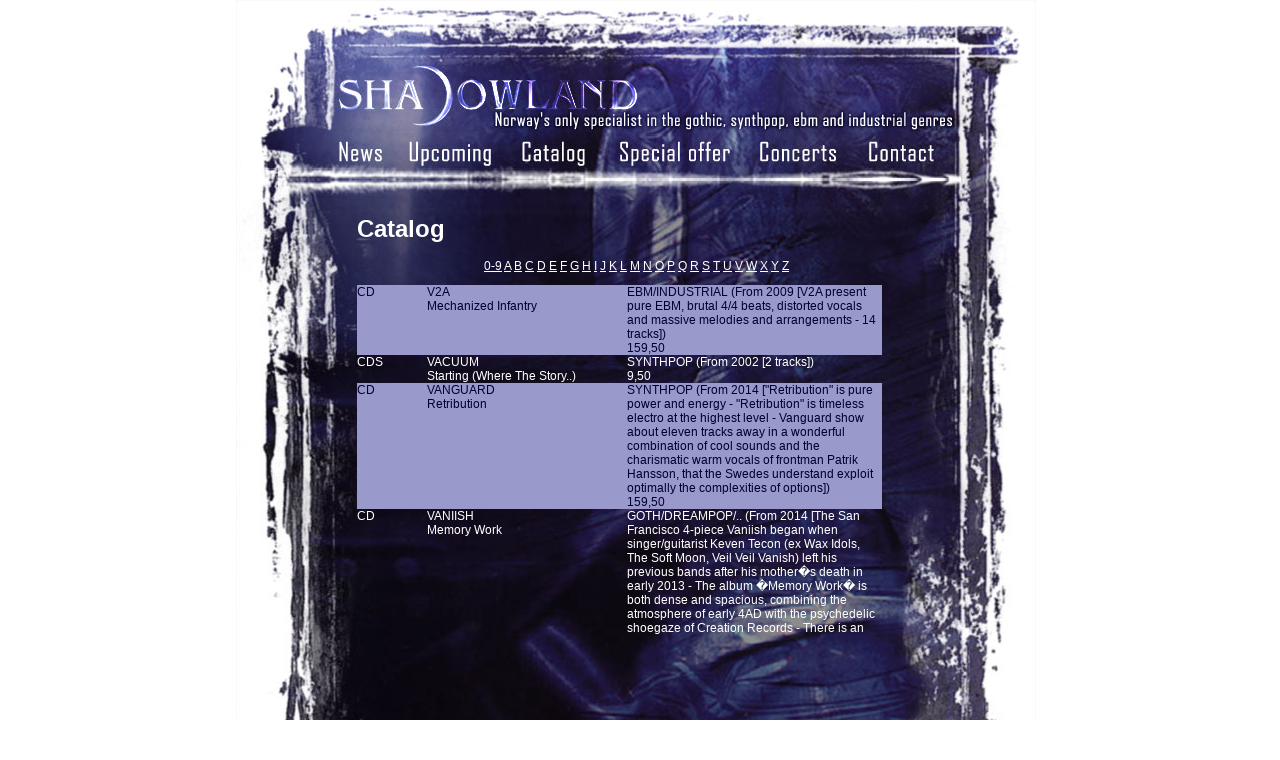

--- FILE ---
content_type: text/html; charset=UTF-8
request_url: http://shadowland.no/catalog/?l=v
body_size: 100257
content:
 <!DOCTYPE HTML PUBLIC "-//W3C//DTD HTML 4.01 Transitional//EN">
<html>
<head>
	<title>.: Shadowland :.</title>
	<meta http-equiv="Content-Type" content="text/html; charset=iso-8859-1">
	<link rel="stylesheet" type="text/css" href="/shadowland.css">
</head>

<body>

<body ONLOAD="preloadImages();">
<SCRIPT TYPE="text/javascript">
<!--

function newImage(arg) {
	if (document.images) {
		rslt = new Image();
		rslt.src = arg;
		return rslt;
	}
}

var preloadFlag = false;
function preloadImages() {
	if (document.images) {
	  menu_02_over = newImage("/images/menu_02_over.jpg");
		menu_03_over = newImage("/images/menu_03_over.jpg");
		menu_04_over = newImage("/images/menu_04_over.jpg");
		menu_05_over = newImage("/images/menu_05_over.jpg");
		menu_06_over = newImage("/images/menu_06_over.jpg");
		menu_07_over = newImage("/images/menu_07_over.jpg");
    preloadFlag = true;
	}
}

function changeImages() {
	if (document.images && (preloadFlag == true)) {
		for (var i=0; i<changeImages.arguments.length; i+=2) {
			document[changeImages.arguments[i]].src = changeImages.arguments[i+1];
		}
	}
}

// -->
</SCRIPT>


<center>
<table border="0" cellspacing="0" cellpadding="0">
  <tr>
    <td><map name="logo_home">
					<area href="/" shape="rect" coords="101, 62, 407, 127">
				</map>
				<img src="/images/header.jpg" usemap="#logo_home"></td>
  </tr>
  <tr>
    <td>
<table border="0" cellspacing="0" cellpadding="0">
  <tr>
    <td><img src="/images/menu_01.jpg"></td>
    <td><a ONMOUSEOVER="changeImages('menu_02', '/images/menu_02_over.jpg'); return true;"
				 ONMOUSEOUT="changeImages('menu_02', '/images/menu_02.jpg'); return true;"
				 href="/news/">
				<img name="menu_02" src="/images/menu_02.jpg"></a></td>
    <td><a ONMOUSEOVER="changeImages('menu_03', '/images/menu_03_over.jpg'); return true;"
				 ONMOUSEOUT="changeImages('menu_03', '/images/menu_03.jpg'); return true;"
				 href="/upcoming/">
				<img name="menu_03" src="/images/menu_03.jpg"></a></td>
    <td><a ONMOUSEOVER="changeImages('menu_04', '/images/menu_04_over.jpg'); return true;"
				 ONMOUSEOUT="changeImages('menu_04', '/images/menu_04.jpg'); return true;"
				 href="/catalog/">
				<img name="menu_04" src="/images/menu_04.jpg"></a></td>
    <td><a ONMOUSEOVER="changeImages('menu_05', '/images/menu_05_over.jpg'); return true;"
				 ONMOUSEOUT="changeImages('menu_05', '/images/menu_05.jpg'); return true;"
				 href="/offer/">
				<img name="menu_05" src="/images/menu_05.jpg"></a></td>
    <td><a ONMOUSEOVER="changeImages('menu_06', '/images/menu_06_over.jpg'); return true;"
				 ONMOUSEOUT="changeImages('menu_06', '/images/menu_06.jpg'); return true;"
				 href="/concerts/">
				<img name="menu_06" src="/images/menu_06.jpg"></a></td>
    <td><a ONMOUSEOVER="changeImages('menu_07', '/images/menu_07_over.jpg'); return true;"
				 ONMOUSEOUT="changeImages('menu_07', '/images/menu_07.jpg'); return true;"
				 href="/contact/">
				<img name="menu_07" src="/images/menu_07.jpg"></a></td>
		<td><img src="/images/menu_08.jpg"></td>
  </tr>
</table>
  </td>
  </tr>
	<tr>
	<td><img src="/images/content_01.jpg"></td>
	</tr>
  <tr>
    <td>
<table height="436px" border="0" cellspacing="0" cellpadding="0">
	<tr valign="top">
		<td width="121px" class="body_left"></td>
		        <td width="559px" class="body_center">
						<div class="body_content">
<h1>Catalog</h1>
<p id="cat_menu">

<a href="./?l=0">0-9</a>
<a href="./?l=a">A</a>
<a href="./?l=b">B</a>
<a href="./?l=c">C</a>
<a href="./?l=d">D</a>
<a href="./?l=e">E</a>
<a href="./?l=f">F</a>
<a href="./?l=g">G</a>
<a href="./?l=h">H</a>
<a href="./?l=i">I</a>
<a href="./?l=j">J</a>
<a href="./?l=k">K</a>
<a href="./?l=l">L</a>
<a href="./?l=m">M</a>
<a href="./?l=n">N</a>
<a href="./?l=o">O</a>
<a href="./?l=p">P</a>
<a href="./?l=q">Q</a>
<a href="./?l=r">R</a>
<a href="./?l=s">S</a>
<a href="./?l=t">T</a>
<a href="./?l=u">U</a>
<a href="./?l=v">V</a>
<a href="./?l=w">W</a>
<a href="./?l=x">X</a>
<a href="./?l=y">Y</a>
<a href="./?l=z">Z</a>

</p>



<table id="catalog"  width="525px" border="0" cellpadding="0" cellspacing="0">
<tr class="alt" valign="top"><td width="70px">CD</td>
<td width="200px">V2A<br>Mechanized Infantry</td>
<td width="255px">EBM/INDUSTRIAL (From 2009 [V2A present pure EBM, brutal 4/4 beats, distorted vocals and massive melodies and arrangements - 14 tracks])<br>159,50</td></tr>
<tr valign="top"><td width="70px">CDS</td>
<td width="200px">VACUUM<br>Starting (Where The Story..)</td>
<td width="255px">SYNTHPOP (From 2002 [2 tracks])<br>9,50</td></tr>
<tr class="alt" valign="top"><td width="70px">CD</td>
<td width="200px">VANGUARD<br>Retribution</td>
<td width="255px">SYNTHPOP (From 2014 ["Retribution" is pure power and energy - "Retribution" is timeless electro at the highest level - Vanguard show about eleven tracks away in a wonderful combination of cool sounds and the charismatic warm vocals of frontman Patrik Hansson, that the Swedes understand exploit optimally the complexities of options])<br>159,50</td></tr>
<tr valign="top"><td width="70px">CD</td>
<td width="200px">VANIISH<br>Memory Work</td>
<td width="255px">GOTH/DREAMPOP/.. (From 2014 [The San Francisco 4-piece Vaniish began when singer/guitarist Keven Tecon (ex Wax Idols, The Soft Moon, Veil Veil Vanish) left his previous bands after his mother�s death in early 2013 - The album �Memory Work� is both dense and spacious, combining the atmosphere of early 4AD with the psychedelic shoegaze of Creation Records - There is an interesting mix of synths, guitars, samples, drum machines, and live drums])<br>159,50</td></tr>
<tr class="alt" valign="top"><td width="70px">LP</td>
<td width="200px">VANIISH<br>Memory Work</td>
<td width="255px">GOTH/DREAMPOP/.. (The Vinyl comes in a limited edition of strictly 500 copies worldwide in White vinyl)<br>229,50</td></tr>
<tr valign="top"><td width="70px">MLP</td>
<td width="200px">VANLIGT FOLK<br>F�gata</td>
<td width="255px">SYNTHPOP/EBM/.. (From 2014 [Limited edition of strictly 300 copies, vinyl only - Now the band is finally back with their brand new EP "F�gata" holding 5 new simply amazing tracks - Their sound is always unique and they never seem to stop finding new ways to present their music - People sometimes refer to them as a mixture of The Knife meeting Nitzer Ebb with a punk twist])<br>89,50</td></tr>
<tr class="alt" valign="top"><td width="70px">7"</td>
<td width="200px">VAPORS<br>Turning Japanese / Here Comes The Judge (Live)</td>
<td width="255px">NEW WAVE (From 1980 [On United Artists Records - BP 334])<br>70,00</td></tr>
<tr valign="top"><td width="70px">BOX</td>
<td width="200px">VARIOUS ARTISTS<br>100% 80's</td>
<td width="255px">SYNTHPOP/ROCK/.. (5CD box-set w/ Talk Talk, The Stranglers, Eurythmics, Blondie, Talking Heads, Kate Bush, Ultravox, O.M.D, Fischer-Z, Madness, Heaven 17, Roxy Music, Nena, Billy Idol, Kajagoogoo, Kim Carnes, The Korgis etc. - 94 tracks)<br>349,50</td></tr>
<tr class="alt" valign="top"><td width="70px">BOX</td>
<td width="200px">VARIOUS ARTISTS<br>100% New Wave</td>
<td width="255px">NEW WAVE/SYNTHPOP (5CD box-set w/ Kraftwerk, The Flying Lizards, Love And Rockets, Fad Gadget, John Foxx, Stranglers, Talk Talk, Talking Heads, B-52's, Anne Clark, Depeche Mode, Clock DVA, Dave Ball, Duran Duran, O.M.D, Human League, Nick Cave, TC Matic, Simple Minds, Yazoo, The Cure, Tuxedomoon, The Cramps, Killing Joke, Yello etc. - 94 tracks)<br>349,50</td></tr>
<tr valign="top"><td width="70px">CD</td>
<td width="200px">VARIOUS ARTISTS<br>313</td>
<td width="255px">TECHNO (From 1996 [Compiled by Blake Baxter - w/ Xzile, BlackMan, Santone, Santonio, RebelAlliance etc. - 12 tracks])<br>90,00</td></tr>
<tr class="alt" valign="top"><td width="70px">LP</td>
<td width="200px">VARIOUS ARTISTS<br>88 - 004</td>
<td width="255px">INDUSTRIAL/ROCK (w/ Munch)<br>90,00</td></tr>
<tr valign="top"><td width="70px">CD</td>
<td width="200px">VARIOUS ARTISTS<br>A Different Mix (Volume 3) </td>
<td width="255px">SYNTHPOP (Remixes by Neuroactive)<br>149,50</td></tr>
<tr class="alt" valign="top"><td width="70px">CD</td>
<td width="200px">VARIOUS ARTISTS<br>A Different Mix (Volume 4)</td>
<td width="255px">SYNTHPOP (Remixes by B! Machine)<br>149,50</td></tr>
<tr valign="top"><td width="70px">12"</td>
<td width="200px">VARIOUS ARTISTS<br>A Tribute To Robert Moog I</td>
<td width="255px">SYNTHPOP/.. (From 2006 [Cr�me Organization bring together their extended family of analogue electro fetishists for this all-star compilation dedicated to the memory of the great Bob Moog - Feat: K1/Keith Tucker, Urban Tribe & Ectomorph])<br>79,50</td></tr>
<tr class="alt" valign="top"><td width="70px">12"</td>
<td width="200px">VARIOUS ARTISTS<br>A Tribute To Robert Moog III</td>
<td width="255px">SYNTHPOP/.. (From 2006 [Cr�me Organization bring together their extended family of analogue electro fetishists for this all-star compilation dedicated to the memory of the great Bob Moog - Feat: Cosmic Force  vs Catscan, Beta Evers & Rude 66])<br>79,50</td></tr>
<tr valign="top"><td width="70px">BOX</td>
<td width="200px">VARIOUS ARTISTS<br>Absolute Grrrls Manifesto [Chapter 1] � A Collection Of Underground Femina Vox</td>
<td width="255px">EBM/GOTH/METAL/.. (FROM 2013 [This is nothing less than the ultimate anthology of female fronted bands from the alternative / underground music scene and its various subgenres (gothic metal, new wave, industrial, pop rock, electro, synth pop, EBM, techno...) - This 4CDs collection (plus a 40-song additional soundcard) presents an unbelievable 111 (!!) bands in a deluxe carton box with an extensive 32-page booklet - Featuring a real, "who is who" artist selection amongst the greatest female vocalists active in the scene across the world. The complete tracklist speaks for itself and features amongst others: Tristania, The Birthday Massacre, Liv Kristine, Ayria, Collide, Chandeen, L'ame Immortelle, Xandria, Helalyn Flowers, Tying Tiffany, Marsheaux, I:Scintilla, Leave's Eyes, Psy'aviah, Isis Signum feat. Sara Noxx, Aaimon, Mantus, Unter Null, Mellonta Tauta, Dark Orange, Grausame T�chter, Kari Berg, The Lovecrave, Alice In Videoland, Daybehavior, Junksista, Javelynn, Celluloide, Grendel, Soman, Stray, Mina Harker etc. - A free 18-track label compilation "Sounds from the Matrix 13" is also included in every box])<br>299,50</td></tr>
<tr class="alt" valign="top"><td width="70px">CD+DVD</td>
<td width="200px">VARIOUS ARTISTS<br>Advanced Electronics Vol.8</td>
<td width="255px">EBM/SYNTHPOP/.. (From 2010 [The 2 audio CDs feature not less than 38 tracks, 80% of which exclusive tracks, for the first time on CD or �AE8� remixes, specially mixed for this compilation - The accompanying bonus-DVD finally features additional 12 tracks in either official Videoclip or Live-Clips])<br>189,50</td></tr>
<tr valign="top"><td width="70px">BOX</td>
<td width="200px">VARIOUS ARTISTS<br>Alfa Matrix � Re:Connected [3.0]</td>
<td width="255px">EBM/INDUSTRIAL (Alfa Matrix celebrates its 7th anniversary with a special deluxe carton box Double-CD+DVD [Feat. 34 exclusive and previously unreleased songs from all artists in the matrix - An extended 19-track video clip DVD collection is included to visually enhance the experience])<br>249,50</td></tr>
<tr class="alt" valign="top"><td width="70px">2CD</td>
<td width="200px">VARIOUS ARTISTS<br>Alfa Matrix Re:Covered Vol. 1 - A Tribute To Depeche Mode</td>
<td width="255px">SYNTHPOP/EBM/.. (From 2009 [All electronic music genres have their very own ambassadors on this double CD compilation including interpretations by Komor Kommando, 32Crash, Krystal System, Kant Kino, Star Industry, Tamtrum, PNE and many many more - 32 tracks in total])<br>159,50</td></tr>
<tr valign="top"><td width="70px">2CD</td>
<td width="200px">VARIOUS ARTISTS<br>Alfa Matrix Re:Covered Vol. 2 - A Tribute To Depeche Mode</td>
<td width="255px">SYNTHPOP/EBM/.. (From 2011 [Compiled by and for Depeche Mode fans - Enjoy these interpretations and re-discover the beauty of all those classic Depeche Mode songs re:covered by the Alfa Matrix stable offering a diverse sound panel going from synthpop, over old-school electro to melancholic electro rock - 100% previously unreleased versions - Feat. Unter Null, Kant Kino, AmGod, Implant, PNE, TamTrum, etc. - 31 tracks])<br>159,50</td></tr>
<tr class="alt" valign="top"><td width="70px">CD</td>
<td width="200px">VARIOUS ARTISTS<br>Amphi Festival 2010</td>
<td width="255px">SYNTHPOP/EBM/.. (The official festival compilation sports a representative cross section of the most important groups performing at this year�s festival with their most recent hits and club-compatible remixes - With Blutengel, Combichrist, And One, ASP, Ashbury Heights, Eisbrecher, Diary Of Dreams, Skinny Puppy, Solitary Experiments and many more - 17 tracks)<br>119,50</td></tr>
<tr valign="top"><td width="70px">CD</td>
<td width="200px">VARIOUS ARTISTS<br>Angel Child 3</td>
<td width="255px">GOTH (w/ Funhouse)<br>159,50</td></tr>
<tr class="alt" valign="top"><td width="70px">CD</td>
<td width="200px">VARIOUS ARTISTS<br>Angel Child 4</td>
<td width="255px">GOTH (w/ Eternal Joy)<br>159,50</td></tr>
<tr valign="top"><td width="70px">CD</td>
<td width="200px">VARIOUS ARTISTS<br>Angel Child 6</td>
<td width="255px">GOTH (w/ Last Dance, Funhouse, Mist Of Avalon, Star Industry & 69 Eyes a.o. [15 tracks])<br>159,50</td></tr>
<tr class="alt" valign="top"><td width="70px">LP</td>
<td width="200px">VARIOUS ARTISTS<br>Animal Liberation</td>
<td width="255px">INDUSTRIAL/POP (w/ Chris & Cosey, Luc Van Acker & Nina Hagen - Lene Lovich [Cut-Out])<br>69,50</td></tr>
<tr valign="top"><td width="70px">2CD</td>
<td width="200px">VARIOUS ARTISTS<br>Anthony Rother Presents: We Are Punks 2</td>
<td width="255px">SYNTHPOP (From 2007 [Feat: Anthony Rother, Miss Kittin & The Hacker, Kiko etc. - 26 tracks])<br>189,50</td></tr>
<tr class="alt" valign="top"><td width="70px">CD</td>
<td width="200px">VARIOUS ARTISTS<br>Art Of Brutality</td>
<td width="255px">EBM (w/ Wumpscut, Remyl & Din Fiv)<br>149,50</td></tr>
<tr valign="top"><td width="70px">3CD</td>
<td width="200px">VARIOUS ARTISTS<br>Awake The Machines Vol. 7</td>
<td width="255px">EBM/.. (From 2011 [Features more than 50 bands on 3 CDs, among them some of the biggest names in the scene, such as Blutengel, Combichrist, Suicide Commando, Hocico, Solitary Experiments, And One, The Birthday Massacre, Marsheaux, Ashbury Heights, Kirlian Camera, Die Form, and many more - Many bands are featured with exclusive or unreleased tracks and remixes or with rare tracks])<br>119,50</td></tr>
<tr class="alt" valign="top"><td width="70px">LP</td>
<td width="200px">VARIOUS ARTISTS<br>Bay Area Retrograde Vol. 2</td>
<td width="255px">SYNTHPOP/EBM/.. (From 1978-83/2014 [Bay Area Retrograde Volume 2 is Dark Entries' second compilation of underground music from San Francisco (and the greater Bay Area) made between 1978-1983 - BART Volume 2 features slow, dystopian horror from pioneering industrial group Factrix: crushing, motorik noise from acid punks Chrome: amphetamine-driven synth punk from Red Asphalt: an early demo, never released on vinyl, from legendary post punk band Tuxedoomon: chilling atmospheric drone from Ki Di Me: leftfield new wave from Indoor Life featuring Patrick Cowley on synths: Los Microwaves more sinister side project Baby Buddha: gay drag icon Timmy Spence delivering an unknown camp classic, a pure instrumental electro-pop workout from Human Being Men: TR-808 fueled synth pop from Menlo Park duo Wonders of Science, and a poetic yet somber and haunting song from the mysterious Zru Vogue - All tracks have been carefully remastered by George Horn at Fantasy Studios in Berkeley. Each LP is housed in a large 6-panel, 2-sided fold out poster designed by Eloise Leigh, featuring original photos and fliers from each band?s personal archive plus a 36?x24? print of a photograph by Ruby Ray from1978])<br>229,50</td></tr>
<tr valign="top"><td width="70px">CD</td>
<td width="200px">VARIOUS ARTISTS<br>Beauty In Darkness Vol. 5</td>
<td width="255px">METAL/GOTH/EBM (From 2001 [On Nuclear Blast - NB 642-2 - Feat. 69 Eyes, Dimmu Borgir, Therion, L'�me Immortelle, Project Pitchfork, Lacuna Coil, Crematory, Silke Bischoff, Within Temptation etc. - 18 tracks])<br>70,00</td></tr>
<tr class="alt" valign="top"><td width="70px">CD</td>
<td width="200px">VARIOUS ARTISTS<br>Black Easter Festival 1998</td>
<td width="255px">GOTH/SYNTHPOP/.. (From 1999 [On Purple Moon Records - PMR 002 - All tracks live recorded at Vooruit Gent, Belgium 12th of April 1998 - w/ Star Industry, Seelenkrank, Diary Of Dreams & Calva Y Nada - 12 tracks])<br>120,00</td></tr>
<tr valign="top"><td width="70px">CD</td>
<td width="200px">VARIOUS ARTISTS<br>Black Snow Vol.1</td>
<td width="255px">EBM/INDUSTRIAL/GOTH (Christmas compilation from 2009 with Electro and Gothic tracks - The ultimate but completely different Black Rain Label Group Christmas/Yule compilation - All bands contributed nothing but great songs - Incl. cover version from the 1940's and 50's: "Hava Nagila" - Hioctan, Little Drummer Boy" - DYM and a lot of exclusive compositions like "xparty" - Jabberwock, "Wintergedanken" - Feindflug, "A Wish" - The Pussybats etc. - 16 tracks)<br>119,50</td></tr>
<tr class="alt" valign="top"><td width="70px">CD</td>
<td width="200px">VARIOUS ARTISTS<br>Black Snow Vol.2</td>
<td width="255px">EBM/INDUSTRIAL/GOTH (From 2010 [Comes up in a lovely designed 6-pages-digifile - Again some of Black Rain's bands invite you to take part in their strange Christmas world - Join artists like Tyske Ludder, Feindflug, Digital Factor, Psyborg Corp, V2A as well as killedbycandy on a Christmas journey you will never forget - 13 tracks])<br>159,50</td></tr>
<tr valign="top"><td width="70px">CD</td>
<td width="200px">VARIOUS ARTISTS<br>Born///Evolve///Progress///3</td>
<td width="255px">EBM/.. (From 2011 [Third low price label compilation from Sweden�s leading electro-label - All material is either previously unreleased or rare tracks - The third volume of the label-compilation features Top Quality acts such as Necro Facility, Covenant, Cryo, Kite and other wellknown Progress acts � together with brand new signings like Henric de la Cour and Titans])<br>79,50</td></tr>
<tr class="alt" valign="top"><td width="70px">LP</td>
<td width="200px">VARIOUS ARTISTS<br>Bringing Light And Darkness</td>
<td width="255px">NEO-FOLK (From 2001 [On Bragagild - BRAG 001 - Limited edition of 500 copies - All tracks previously unreleased tracks or versions - Feat. Sol Invictus, Of The Wand & The Moon, Matt Howden & Unveiled feat. Of The Wand & The Moon])<br>449,50</td></tr>
<tr valign="top"><td width="70px">2LP</td>
<td width="200px">VARIOUS ARTISTS<br>Bustin' Out - 1984: New Wave To New Beat Volume 4</td>
<td width="255px">WAVE/EBM/INDUSTRIAL/.. (From 2011 [Feat. The Flowerpot Men, Cabaret Voltaire, Section 25, Strafe, Anne Clark, Severed Heads, Carlos Peron, Dub Syndicate, Jesse Saunders, Front 242, The Empty Quarter & Skinny Puppy])<br>249,50</td></tr>
<tr class="alt" valign="top"><td width="70px">CD</td>
<td width="200px">VARIOUS ARTISTS<br>Candles And Intrigue Vol.2</td>
<td width="255px">GOTH (Australian compilation)<br>159,50</td></tr>
<tr valign="top"><td width="70px">CD</td>
<td width="200px">VARIOUS ARTISTS<br>Celebrate The Machines - An Out Of Line 10th Anniversary Megamix!</td>
<td width="255px">EBM/.. (From 2005 [On Out Of Line - OUT 210 - Feat. Signal Aout 42, Hocico, Spetsnaz, Combichrist, Solitary Experiments etc. - 21 songs])<br>40,00</td></tr>
<tr class="alt" valign="top"><td width="70px">CD</td>
<td width="200px">VARIOUS ARTISTS<br>Cracking The Code - A Tribute To Kraftwerk</td>
<td width="255px">SYNTHPOP/EBM/INDUSTRIAL (US tribute from 2000 [13 tracks])<br>149,50</td></tr>
<tr valign="top"><td width="70px">CD</td>
<td width="200px">VARIOUS ARTISTS<br>Crow - Salvation (OST)</td>
<td width="255px">TANZMETAL (w/ Filter & Rob Zombie a.o.)<br>119,50</td></tr>
<tr class="alt" valign="top"><td width="70px">2CD</td>
<td width="200px">VARIOUS ARTISTS<br>Cryonica Tanz V.4</td>
<td width="255px">EBM (w/ Unter Null, Grendel, X-Fusion, Tactical Sekt a.o. [30 tracks & remixes])<br>179,50</td></tr>
<tr valign="top"><td width="70px">CD</td>
<td width="200px">VARIOUS ARTISTS<br>Danza Meccanica - Italian Synth Wave 1982-1987</td>
<td width="255px">WAVE/POST-PUNK/.. (After an exhausting work of ''archeological'' research, Mannequin is proud to announce the release of the compilation Danza Meccanica - A total of 13 Italian Synth Wave tracks between the period of 1982-1987, now in CD version with 3 absolutely amazing bonus tracks)<br>159,50</td></tr>
<tr class="alt" valign="top"><td width="70px">LP</td>
<td width="200px">VARIOUS ARTISTS<br>Danza Meccanica - Italian Synth Wave Vol. 1 1982-1987</td>
<td width="255px">WAVE/POST-PUNK/.. (Special edition for record store day 2012 - Red vinyl - After 2 years being sold out, the historical Danza Meccanica first volume is available again])<br>179,50</td></tr>
<tr valign="top"><td width="70px">LP</td>
<td width="200px">VARIOUS ARTISTS<br>Danza Meccanica - Italian Synth Wave Vol. 2 1981-1987</td>
<td width="255px">WAVE/POST-PUNK/.. (Limited edition of 500 copies with 2 inserts - Ten tracks that spell out the manifesto of a scene fascinated by electronic innovation, a scene that used the sounds coming out of English labels like Factory, 4AD and Mute as a reference point - The grey atmospheres and raincoats of a still-divided Berlin, and those of Manchester, which along with Sheffield produced sounds destined to inspire future generations of musicians and producers])<br>179,50</td></tr>
<tr class="alt" valign="top"><td width="70px">DVD</td>
<td width="200px">VARIOUS ARTISTS<br>Day Of The Dead - Mexico City On Halloween</td>
<td width="255px">EBM/GOTH (w/ Zeraphine, NamNamBulu, Tanzwut & John A. Ericson a.o.)<br>49,50</td></tr>
<tr valign="top"><td width="70px">CD</td>
<td width="200px">VARIOUS ARTISTS<br>Dependence - Next Level Electronics 2010</td>
<td width="255px">EBM (From 2010 [The third compilation disc of unreleased material from Dependent label artists - Features unreleased material as well as spectacular remixes from Mind In A Box, Velvet Acid Christ, Psyclon Nine, KiloWatts&Vanek, Stromkern, Dismantled, Mindless Faith, Informatik etc. - 16 tracks])<br>119,50</td></tr>
<tr class="alt" valign="top"><td width="70px">CD</td>
<td width="200px">VARIOUS ARTISTS<br>Dependence - Next Level Electronics 2012</td>
<td width="255px">EBM (From 2012 [The CD showcases the fireworks that will be on display at Dependent in summer and autumn - The track list features brand new songs and spectacular remixes from the likes of Mesh, Front Line Assembly, Seabound, Pride And Fall and many others - As usual, Dependence 2012 comes in a special embossed deep black jewel case containing 24-page booklet featuring detailed information on the label and artist roster])<br>119,50</td></tr>
<tr valign="top"><td width="70px">CD</td>
<td width="200px">VARIOUS ARTISTS<br>Dependence - Next Level Electronics II</td>
<td width="255px">EBM (w/ Seabound, Fractured, Pride And Fall, Rotersand, Suicide Commando etc.)<br>119,50</td></tr>
<tr class="alt" valign="top"><td width="70px">BOX</td>
<td width="200px">VARIOUS ARTISTS<br>Dependent Club Invasion 3</td>
<td width="255px">SYNTHPOP/EBM (Includes CDMs with Dismantled, Straftanz & Stromkern [1000 copies])<br>159,50</td></tr>
<tr valign="top"><td width="70px">LP</td>
<td width="200px">VARIOUS ARTISTS<br>Der Himmel �ber Berlin - The Sky Over Berlin</td>
<td width="255px">AVANT-GARDE/AMBIENT/.. (Soundtrack from 1987 [On Milan Records - A 316 - Gatefold sleeve - Feat. J�rgen Knieper, Nick Cave & The Bad Seeds, Laurent Petitgand, Laurie Anderson, Crime & The City Solution])<br>200,00</td></tr>
<tr class="alt" valign="top"><td width="70px">2CD</td>
<td width="200px">VARIOUS ARTISTS<br>Doubleshot: New Wave</td>
<td width="255px">NEW WAVE (Compilation from 1999 [w/ Duran Duran, Ultravox, Talk Talk, Thomas Dolby, Wall Of Voodoo, Vicious Pink, The Knack etc. - 24 tracks])<br>99,50</td></tr>
<tr valign="top"><td width="70px">CD</td>
<td width="200px">VARIOUS ARTISTS<br>Dreams In The Witch...</td>
<td width="255px">GOTH (w/ Children On Stun a.o.)<br>149,50</td></tr>
<tr class="alt" valign="top"><td width="70px">CD</td>
<td width="200px">VARIOUS ARTISTS<br>Dynamo Vol. 1</td>
<td width="255px">SYNTHPOP/EBM (Featuring 4 new singles from Code 64, Michigan, Backlash & Z Prochek) <br>119,50</td></tr>
<tr valign="top"><td width="70px">CD</td>
<td width="200px">VARIOUS ARTISTS<br>Dynamo Vol. 2</td>
<td width="255px">SYNTHPOP/EBM (Featuring new material from Militant Cheerleaders On The Move, Run Level Zero, Thirteenth Exile and some classic tracks from Interlace)<br>89,50</td></tr>
<tr class="alt" valign="top"><td width="70px">CD</td>
<td width="200px">VARIOUS ARTISTS<br>EBM � The Compilation</td>
<td width="255px">EBM (From 2010 [Uniting legendary names such as Pankow, DAF, Front 242, Vomito Negro, Cabaret Voltaire, The Klinik, A Split Second, Signal Aout 42 and Leaether Strip and bringing them together on one disc with the important bands of the next generation, from Spetsnaz to J�ger 90, to name just a few - 17 tracks])<br>99,50</td></tr>
<tr valign="top"><td width="70px">CD</td>
<td width="200px">VARIOUS ARTISTS<br>Eine Sonne Voll..</td>
<td width="255px">INDUSTRIAL (w/ Endura [Incl.CD-ROM])<br>99,50</td></tr>
<tr class="alt" valign="top"><td width="70px">CD</td>
<td width="200px">VARIOUS ARTISTS<br>Eiszeit (Der Sampler)</td>
<td width="255px">GOTH/ROCK (w/ Love Like Blood)<br>79,50</td></tr>
<tr valign="top"><td width="70px">BOX</td>
<td width="200px">VARIOUS ARTISTS<br>Electronic Body Matrix 1</td>
<td width="255px">EBM (From 2011 [The Belgian label Alfa Matrix has released a real "who is who in the current EBM scene" 4CD boxset uniting no less than 112 artists bringing rare are exclusive tracks, plus an exclusive download card giving you access to another 40 additional bands for a total music play more than 500 minutes - Promised are over 70% rare or previously unreleased tracks - Expect material Front 242, Nitzer Ebb, Portion Control, Covenant, Pouppee Fabrikk, Funker Vogt and so on and so on])<br>319,50</td></tr>
<tr class="alt" valign="top"><td width="70px">BOX</td>
<td width="200px">VARIOUS ARTISTS<br>Electronic Saviors: Industrial Music To Cure Cancer</td>
<td width="255px">EBM/.. (From 2010 [Five disc boxset of exclusive tracks by some of the biggest names in the industrial genre to raise money for cancer research - The boxset includes 4 CDs and a downloadable 5th disc when you purchase the physical edition - This compilation contains 83 tracks in total, including new exclusive tracks and mixes by Combichrist, 16 Volt, Assemblage 23, Suicide Commando, Noisuf-X, Chemlab, Cesium 137, Stromkern, Imperative Reaction, System Syn and many more])<br>299,50</td></tr>
<tr valign="top"><td width="70px">CD</td>
<td width="200px">VARIOUS ARTISTS<br>Electropop Heroes - Volume 2</td>
<td width="255px">EBM/SYNTHPOP (w/ Hype, Bobby & Blipp! a.o.)<br>149,50</td></tr>
<tr class="alt" valign="top"><td width="70px">CD</td>
<td width="200px">VARIOUS ARTISTS<br>Electrostorm Vol. 2</td>
<td width="255px">EBM/SYNTHPOP (From 2010 [At the price of a CD-single, the disc is jam-packed with the newest hits from Combichrist, Blutengel, And One, Rabia Sorda, Kirlian Camera, Agonoize, Spectra Paris, Terminal Choice, Suicide Commando, Vomito Negro and many more - 17 tracks])<br>79,50</td></tr>
<tr valign="top"><td width="70px">BOX</td>
<td width="200px">VARIOUS ARTISTS<br>Endzeit Bunkertracks - Act V</td>
<td width="255px">EBM/INDUSTRIAL (From 2010 [The 5th edition of the famous dark elektro/power noise 4CD box compilation - Incl. all the biggest names in the dark elektro genre plus many promising newcomers - A new ultimate Endzeit experience of over 300 minutes of sonic extravaganza spread over 68 tracks on 4 discs - Incl. 64 out of 68 rare or previously unreleased exclusive tracks])<br>349,50</td></tr>
<tr class="alt" valign="top"><td width="70px">BOX</td>
<td width="200px">VARIOUS ARTISTS<br>Endzeit Bunkertracks - Act VI</td>
<td width="255px">EBM/INDUSTRIAL (From 2012 [So, what do you get this time? - Even more tracks than before, because not only has the compilation the usual 4CD format, it now also carries a download card via which you'll get a personalized access to download a further 40 tracks - In total you'll get 108 songs/bands - The list of bands included on the 4CD and download card is enormous and goes from the well known, over the lesser known to the absolute newcomers - If you want over 500 minutes of sonic extravaganza, then this will be your cup of tea])<br>299,50</td></tr>
<tr valign="top"><td width="70px">CD</td>
<td width="200px">VARIOUS ARTISTS<br>Extreme St�rfrequenz Vol. 6</td>
<td width="255px">EBM/INDUSTRIAL/TECHNO/.. (From 2011 [Extreme St�rfrequenz is �the bad sister� of the �S�ndenfall� series, offering the harder, more extreme and danceable side of electro between industrial rave, hellectro, cyberpunk and dark techno - Feat. Soman, Phosgore, Genetic Disorder, Iszoloscope etc. - 16 tracks])<br>99,50</td></tr>
<tr class="alt" valign="top"><td width="70px">CD</td>
<td width="200px">VARIOUS ARTISTS<br>Freeze 1 - Finnish Electro-Industrial Documentary</td>
<td width="255px">EBM/INDUSTRIAL (w/ Media Disease, Chaingun Operate & Bulimia a.o.)<br>79,50</td></tr>
<tr valign="top"><td width="70px">2CD+DVD</td>
<td width="200px">VARIOUS ARTISTS<br>Get Electrofied!</td>
<td width="255px">SYNTHPOP/EBM (Memento Materia celebrates its 15th birthday [Includes Audio and Video tracks by bands such as Covenant, Mesh, Colony 5, Malaise, De/Vision, Code 64, Nasa, April Tears and many others])<br>249,50</td></tr>
<tr class="alt" valign="top"><td width="70px">7"</td>
<td width="200px">VARIOUS ARTISTS<br>Golden Road (To Limited Edition)</td>
<td width="255px">INDUSTRIAL (From 2003 [Limited to 320 numbered copies - 4 editions of 80 copies each - EMR COMP-7" #2. - Feat. Bruce Russell, Antonym, Sindre Bjerga/Anders Gjerde and Taming Power])<br>49,50</td></tr>
<tr valign="top"><td width="70px">BOX</td>
<td width="200px">VARIOUS ARTISTS<br>Gothic Rock - The Ultimate Collection</td>
<td width="255px">GOTH (w/ Bauhaus, UK Decay, Rosetta Stone, Marionettes, Play Dead, Theatre Of Hate, Virgin Prunes, Specimen, The Mission, Children On Stun, Corpus Delicti, The Cult, Fields Of The Nephilim, March Violets, Danse Society, New Model Army etc. [Over 6 hours of music - 5 CDs - 86 tracks])<br>299,50</td></tr>
<tr class="alt" valign="top"><td width="70px">CD</td>
<td width="200px">VARIOUS ARTISTS<br>Gothic Rock I</td>
<td width="255px">GOTH (w/ Bauhaus, UK Decay, Rosetta Stone, Marionettes, Play Dead etc. [19 tracks])<br>69,50</td></tr>
<tr valign="top"><td width="70px">2CD</td>
<td width="200px">VARIOUS ARTISTS<br>Gothic Rock II</td>
<td width="255px">GOTH (w/ Theatre Of Hate, Virgin Prunes, Specimen, The Mission, Children On Stun, Corpus Delicti etc. [35 tracks])<br>119,50</td></tr>
<tr class="alt" valign="top"><td width="70px">2CD</td>
<td width="200px">VARIOUS ARTISTS<br>Gothic Rock III</td>
<td width="255px">GOTH (w/ The Cult, Fields Of The Nephilim, March Violets, Danse Society, New Model Army etc. [32 tracks])<br>119,50</td></tr>
<tr valign="top"><td width="70px">DVD</td>
<td width="200px">VARIOUS ARTISTS<br>Heilige Feuer IV - The Video Documents</td>
<td width="255px">INDUSTRIAL (Video documentation of the festival [Includes 2 tracks from each performing band: Allerseelen, Rasthof Dachaus, Painslut, Bearer Of The Inmost Sun and Vedrophenia])<br>199,50</td></tr>
<tr class="alt" valign="top"><td width="70px">LP</td>
<td width="200px">VARIOUS ARTISTS<br>Hidden Tapes</td>
<td width="255px">WAVE/MINIMAL (From 2011 [A Compilation of Minimal Wave from Around the World �79-�85 - The Hidden Tapes features rare, unreleased, and licensed tracks from as far as Japan and the former Yugoslavia - The Hidden Tapes presents songs from Danton�s Voice, Oskarova Fobija, The Fast Set, Sympathy Nervous, Pas De Deux, Unovidual + Tara Cross, SS-Say, Robert Lawrence + Mark Phillips, Kym Amps and Reserv�, all lovingly remastered - Limited edition pressed on 180 gram vinyl, and housed in heavy printed jacket accompanied by printed inner jacket with photos and info])<br>249,50</td></tr>
<tr valign="top"><td width="70px">CD</td>
<td width="200px">VARIOUS ARTISTS<br>Hymns Of... (Skinny Tribute)</td>
<td width="255px">EBM (w/ Front Line Assembly a.o.)<br>159,50</td></tr>
<tr class="alt" valign="top"><td width="70px">CD</td>
<td width="200px">VARIOUS ARTISTS<br>Ian Curtis Transmission 80-10 - A Joy Division Tribute</td>
<td width="255px">COLD WAVE/GOTH/.. (From 2010 [Great compilation of songs, many of them especially recorded for this third volume of Infrastition�s �Transmission� series - Many big names of the French alternative scene contributed and the tracklist reads like a �who is who� of the French Cold Wave scene of the 80ies and 90ies - Feat. Babel 17, Charles De Goal, Clair Obscur, Complot, Little Nemo, No Tears, Tanit etc. - These 18 recordings are the fruit of a deep devotion of the participating artists])<br>159,50</td></tr>
<tr valign="top"><td width="70px">CD</td>
<td width="200px">VARIOUS ARTISTS<br>Incendium Vol. II</td>
<td width="255px">INDUSTRIAL (The second part of the LOKI label compilation at super low price [w/ Fjernlys, Herbst 9, Inade, Vestigial etc. - 17 tracks])<br>49,50</td></tr>
<tr class="alt" valign="top"><td width="70px">2CD</td>
<td width="200px">VARIOUS ARTISTS<br>Industrial For The Masses Vol. 4</td>
<td width="255px">INDUSTRIAL/TECHNO (From 2010 [Feat. partly exclusive material from CombiChrist, Nachtmahr, Dulce Liquido, Miss Construction, The Horrorist, Speedy J, KiEw, Northborne, UnterART, Cervello Elettronico, Phosgore, 13th Monkey and a roster of promising newcomers - As a special bonus the set includes a CD-maxi from the promising new German Industrial-project Maelstrom Inc.])<br>159,50</td></tr>
<tr valign="top"><td width="70px">CD</td>
<td width="200px">VARIOUS ARTISTS<br>Infacted Vol. 5</td>
<td width="255px">EBM/.. (From 2010 [16 songs combined to the fifth part of the series present well established names in remixing and guest appearances such as Reaper, Johan van Roay from Suicide Commando, Soman or Faderhead in the line up as well as more unknown young fresh artists])<br>149,50</td></tr>
<tr class="alt" valign="top"><td width="70px">3CD</td>
<td width="200px">VARIOUS ARTISTS<br>Italo Disco Collection 3</td>
<td width="255px">ITALO (Compilation on ZYX from 2005 [Feat. Ken Laszlo, Radiorama, Divina, On T.V., Grant Miller etc. - 36 tracks])<br>99,50</td></tr>
<tr valign="top"><td width="70px">CD</td>
<td width="200px">VARIOUS ARTISTS<br>It's Electric</td>
<td width="255px">SYNTHPOP (w/ OMD a.o.)<br>99,50</td></tr>
<tr class="alt" valign="top"><td width="70px">LP</td>
<td width="200px">VARIOUS ARTISTS<br>Killed By Synth Vol. 1</td>
<td width="255px">SYNTHPOP/MINIMAL/.. (From 2012 [16 nervous Synth-Punk tracks from the early days - This is the first in a number of planned, upcoming collection-series, inspired by the well known American Punk HC �Killed by Death� - This LP is a collaborative release, together with the American �Killed by Synth� label])<br>179,50</td></tr>
<tr valign="top"><td width="70px">2CD</td>
<td width="200px">VARIOUS ARTISTS<br>Kinetik Festival Volume 2</td>
<td width="255px">EBM/INDUSTRIAL/.. (From 2009 [Massive limited double-CD, featuring loads of exclusives - Includes 32 killer tracks from the festival�s world class line-up - Nearly half the tracks are compilation exclusives, while several more are hard-to-find rarities - Interlace, Noisex, Life Cried, DYM, Assemblage 23, and many more provide exclusives])<br>159,50</td></tr>
<tr class="alt" valign="top"><td width="70px">CD</td>
<td width="200px">VARIOUS ARTISTS<br>Lightwaves Part II</td>
<td width="255px">GOTH/DREAMPOP (Includes exclusive and rare tracks from Arcana, Unto Ashes, Louisa John Krol, Soul Whirling Somewhere & Greenhaus etc.)<br>149,50</td></tr>
<tr valign="top"><td width="70px">2CD</td>
<td width="200px">VARIOUS ARTISTS<br>Machineries Of Joy Vol. 3</td>
<td width="255px">EBM (w/ Icon Of Coil, Spetsnaz, Analogue Brain, Necessary Response, Amduscia, Aesthetic Perfection, Hocico, God Module a.o. - 32 tracks)<br>80,00</td></tr>
<tr class="alt" valign="top"><td width="70px">2CD</td>
<td width="200px">VARIOUS ARTISTS<br>Machineries Of Joy Vol. 3</td>
<td width="255px">EBM (w/ Icon Of Coil & Spetsnaz a.o.)<br>149,50</td></tr>
<tr valign="top"><td width="70px">2CD</td>
<td width="200px">VARIOUS ARTISTS<br>Machineries Of Joy Vol. 4</td>
<td width="255px">EBM (w/ Kloq, Necessary Response, Rabia Sorda, Agonoize, Tumor, God Module, Proceed, CombiChrist & Amduscia a.o.)<br>149,50</td></tr>
<tr class="alt" valign="top"><td width="70px">2CD</td>
<td width="200px">VARIOUS ARTISTS<br>Machineries Of Joy Vol. 5</td>
<td width="255px">EBM/.. (From 2012 [The most important point of this serie has always been that the majority of the tracks would have to be previously unreleased at the release date of the sampler: be it in form of rare or new tracks or unreleased remixes - The new baby is even more representative, diverse and enthralling than the rest of lot - It features some of the most important names in the scene, from Blutengel, Hocico, Combichrist, Pankow (with a track from their forthcoming �comeback� album!), Suicide Commando, Kirlian Camera, Ordo Rosarius Equilibrio, Solitary Experiments, Icon Of Coil, Staubkind, Lord of the Lost, right up to Rummelsnuff, plus an exquisite selection of newcomers and glittering freaks: from the shooting stars Chrom, Ost+Front and Officers to really fresh faces, such as Meinhard or Too Dead To Die - The entire package is released as a jam-packed double CD in digipak, at the sensationally low price point of a regular album CD])<br>149,50</td></tr>
<tr valign="top"><td width="70px">CD</td>
<td width="200px">VARIOUS ARTISTS<br>Magnetic Submission</td>
<td width="255px">EBM/INDUSTRIAL (Promo! [AG1])<br>40,00</td></tr>
<tr class="alt" valign="top"><td width="70px">CD</td>
<td width="200px">VARIOUS ARTISTS<br>Mask Of The People</td>
<td width="255px">NEO-FOLK/AMBIENT/.. (From 1999 [On Ramses Records - Ramses CD 01 - Feat. unpublished tracks by Young Gods, Orchis, Einst�rzende Neubauten, In My Rosary, In Gowan Ring etc. - 12 tracks])<br>120,00</td></tr>
<tr valign="top"><td width="70px">CD+DVD</td>
<td width="200px">VARIOUS ARTISTS<br>Metropolis 2005</td>
<td width="255px">EBM/GOTH (w/ VNV Nation, Wumpscut, Bella Morte, Bauhaus, Grendel etc. [Includes 15 audio & 8 DVD tracks])<br>159,50</td></tr>
<tr class="alt" valign="top"><td width="70px">CD</td>
<td width="200px">VARIOUS ARTISTS<br>Minimal Wave Tapes Volume One</td>
<td width="255px">MINIMAL/WAVE (From 2010 [Feat. Linear Movement, Crash Course In Science, Oppenheimer Analysis, Mark Lane, Tara Cross, Turquoise Days, Bene Gesserit, Esplendor Geometrico, Das Ding, Martin Dupont, Deux, Somnambulist, Ohama & Das Kabinette])<br>169,50</td></tr>
<tr valign="top"><td width="70px">2LP</td>
<td width="200px">VARIOUS ARTISTS<br>Minimal Wave Tapes Volume One</td>
<td width="255px">MINIMAL/WAVE (From 2010 [Feat. Linear Movement, Crash Course In Science, Oppenheimer Analysis, Mark Lane, Tara Cross, Turquoise Days, Bene Gesserit, Esplendor Geometrico, Das Ding, Martin Dupont, Deux, Somnambulist, Ohama & Das Kabinette])<br>229,50</td></tr>
<tr class="alt" valign="top"><td width="70px">CD</td>
<td width="200px">VARIOUS ARTISTS<br>Minimal Wave Tapes Volume Two</td>
<td width="255px">MINIMAL/WAVE (From 2012 [Feat. Hard Corps, In Trance 95, Philippe Laurent, Das Ding, Subject, Ohama, Geneva Jacuzzi, Antonym, Ruins, Ende Shneafliet, Felix Kubin, Class Info, In Aeternam Vale, Aural Indifference])<br>169,50</td></tr>
<tr valign="top"><td width="70px">2LP</td>
<td width="200px">VARIOUS ARTISTS<br>Minimal Wave Tapes Volume Two</td>
<td width="255px">MINIMAL/WAVE (From 2012 [Feat. Hard Corps, In Trance 95, Philippe Laurent, Das Ding, Subject, Ohama, Geneva Jacuzzi, Antonym, Ruins, Ende Shneafliet, Felix Kubin, Class Info, In Aeternam Vale, Aural Indifference])<br>229,50</td></tr>
<tr class="alt" valign="top"><td width="70px">CD</td>
<td width="200px">VARIOUS ARTISTS<br>Miroque Vol. I </td>
<td width="255px">MEDIEVAL/FOLK/.. (Compilation from 1996 [Feat. Arcana Obscura, Love Is Colder Than Death, Corvus Corax, Ataraxia, etc. - 18 tracks])<br>70,00</td></tr>
<tr valign="top"><td width="70px">CD</td>
<td width="200px">VARIOUS ARTISTS<br>Mit Fester Hand / Allerseelenlieder</td>
<td width="255px">NEO-FOLK/.. (From 2011 [Coming in 6-pages digipak - Absolutely brilliant new compilation, featuring cover-versions of personal friends of Gerhard Hallstatt/Allerseelen, feat. mostly exclusive tracks by Blood Axis, Cawatana, Der Areiter, Die Weisse Rose, O Paradis, Sturmpercht etc. and Allerseelen])<br>179,50</td></tr>
<tr class="alt" valign="top"><td width="70px">2CD</td>
<td width="200px">VARIOUS ARTISTS<br>Mutazione</td>
<td width="255px">MINIMAL/WAVE/.. (From 2013 [Strut Records' Mutazione is a wonderful, robust collection of rare and obscure Italian new wave, cold wave, and experimental analogue synth recordings from the 1980s - Many of these tracks come from the same do-it-yourself, anything-goes spirit, and were sourced from limited-edition, private-press releases - This is pretty much an all-killer, no-filler set, and a collection that has been long overdue in assessing the Italian underground sound])<br>179,50</td></tr>
<tr valign="top"><td width="70px">2LP+2CD</td>
<td width="200px">VARIOUS ARTISTS<br>Mutazione</td>
<td width="255px">MINIMAL/WAVE/.. (From 2013 [Strut Records' Mutazione is a wonderful, robust collection of rare and obscure Italian new wave, cold wave, and experimental analogue synth recordings from the 1980s - Many of these tracks come from the same do-it-yourself, anything-goes spirit, and were sourced from limited-edition, private-press releases - This is pretty much an all-killer, no-filler set, and a collection that has been long overdue in assessing the Italian underground sound - The vinyl package also includes full 2CD edition of the album])<br>229,50</td></tr>
<tr class="alt" valign="top"><td width="70px">LP</td>
<td width="200px">VARIOUS ARTISTS<br>Myths. Instructions 1. </td>
<td width="255px">INDUSTRIAL/.. (From 1984 [On Sub Rosa - SUB 33001-1 - Limited to 2000 copies - Incl. a 12" insert - Feat. Mark Stewart + Maffia, William S. Burroughs, The Camberwell Now, Martyn Bates & Peter Becker])<br>250,00</td></tr>
<tr valign="top"><td width="70px">2CD</td>
<td width="200px">VARIOUS ARTISTS<br>Neonbeats Compilation</td>
<td width="255px">NEW WAVE/MINIMAL/.. (From 2010 [A collection of Austrian underground, new wave, postpunk, minimal electronics, industrial from 1978-1989 - All tracks selected here have never been available on CD before - Includes many much sought-after artists like Zyx, Astaron, Monoton, Pasepartout, Peterlicker feat. Pita Rehberg, Plastix, Rassemenschen helfen armen Menschen, etc. - Comes with 8 page full colour booklet with many photos and information about the bands - A must-have for every fan of 80's music - 37 tracks])<br>229,50</td></tr>
<tr class="alt" valign="top"><td width="70px">CD</td>
<td width="200px">VARIOUS ARTISTS<br>Neue Deutsche Welle Hits</td>
<td width="255px">SYNTHPOP/NEUE DEUTSCHE WELLE (Compilation from 2000 [Feat: Hubert Kah, Frl. Menke, Ina Deter, Neue Heimat, Trio, Konec etc. - 12 tracks])<br>69,50</td></tr>
<tr valign="top"><td width="70px">CD</td>
<td width="200px">VARIOUS ARTISTS<br>Neues Elektro Blut Vol. 1</td>
<td width="255px">EBM/SYNTHPOP<br>149,50</td></tr>
<tr class="alt" valign="top"><td width="70px">2CD</td>
<td width="200px">VARIOUS ARTISTS<br>New Wave Italiana 1980-1986</td>
<td width="255px">WAVE/POST-PUNK/MINIMAL/.. (From 2012 [Beautiful digi2CD featuring the best of Italian Wave of early 80ies - This collection of 35 incredible tunes helps tracking down the feeling and focuses on the blurry images of a period that was mixing influences from the UK/USA scenes with a more �national� approach to new music developments - Only few of these 35 bands have made it to international fame (Neon & Pankow first of all), but believe us � there�s a lot of high quality New Wave acts to discover on this 2CD package - Comes with an amazing 24-pages booklet with photos and notes on the featured bands])<br>219,50</td></tr>
<tr valign="top"><td width="70px">2LP</td>
<td width="200px">VARIOUS ARTISTS<br>Nihil </td>
<td width="255px">INDUSTRIAL/.. (From 2000 [On Cold Meat Industry � CMI.80 - Limited edition of 1000 copies - Comes in a gatefold sleeve - Incl. two 2-sided 12" sized info sheets - Feat. Side A: IRM, Side B: Institut, Side C: Nod, Side D: Sharon's Last Party])<br>150,00</td></tr>
<tr class="alt" valign="top"><td width="70px">CD</td>
<td width="200px">VARIOUS ARTISTS<br>Ninja Cuts: Funkjazztical Tricknology</td>
<td width="255px">ELECTRONICA/BREAKBEAT/TRIP HOP/JAZZ (From 1995 [On Ninja Tune - ZENCD 15 - w/ Kruder & Dorfmeister, Coldcut, DJ Food, 9 Lazy 9, London Funk Allstars, Funki Porcini etc. - 17 tracks])<br>80,00</td></tr>
<tr valign="top"><td width="70px">2CD</td>
<td width="200px">VARIOUS ARTISTS<br>Not So Cold - A Warm Wave Compilation</td>
<td width="255px">WAVE/SYNTHPOP/.. (From 2016 [During two weekends in Sweden in May and November 2015 the Warm Wave Concerts took place - Bands that participated were V�lkova, Keluar, Alvar, Red Mecca, Schonwald, White Birches and Twice a Man])<br>249,50</td></tr>
<tr class="alt" valign="top"><td width="70px">CD</td>
<td width="200px">VARIOUS ARTISTS<br>Nowhere</td>
<td width="255px">POP/ROCK/SYNTH/.. (From 1997 [Music from the Gregg Araki movie - w/ Elastica, Hole, The Chemical Brothers, Massive Attack, Catherine Wheel, Curve, Lush, Marilyn Manson, Suede, etc. - 16 track])<br>80,00</td></tr>
<tr valign="top"><td width="70px">CD</td>
<td width="200px">VARIOUS ARTISTS<br>Oslo Synthfestival 2001</td>
<td width="255px">SYNTHPOP/EBM/.. (w/ Bitch Cassidy, Pride And Fall, SuperJupiter, Magicka, Conetik, Oslo Synth Band, Terje Winther, etc. - 13 tracks - Worn disc)<br>20,00</td></tr>
<tr class="alt" valign="top"><td width="70px">CD</td>
<td width="200px">VARIOUS ARTISTS<br>Oslo Synthfestival 2001</td>
<td width="255px">SYNTHPOP/EBM/.. (w/ Bitch Cassidy, Pride And Fall, SuperJupiter, Magicka, Conetik, Oslo Synth Band, Terje Winther, etc. - 13 tracks)<br>40,00</td></tr>
<tr valign="top"><td width="70px">CD</td>
<td width="200px">VARIOUS ARTISTS<br>Oslo Synthfestival 2002</td>
<td width="255px">SYNTHPOP/EBM/.. (w/ Cue To Recall, Black Comedy, Panzerveps, In Vein, Oscillate, etc. - 11 tracks)<br>40,00</td></tr>
<tr class="alt" valign="top"><td width="70px">CD</td>
<td width="200px">VARIOUS ARTISTS<br>Oslo Synthfestival 2004</td>
<td width="255px">SYNTHPOP/EBM/.. (w/ ParaNova, Ali Baba, Konfront, Kj�ttQvarna, Red 7, Act Of Confidence, etc. - 11 tracks)<br>40,00</td></tr>
<tr valign="top"><td width="70px">LP</td>
<td width="200px">VARIOUS ARTISTS<br>Pathological Compilation</td>
<td width="255px">INDUSTRIAL (PATH 1 [w/ Coil & Godflesh])<br>200,00</td></tr>
<tr class="alt" valign="top"><td width="70px">2CD</td>
<td width="200px">VARIOUS ARTISTS<br>Perfect As Cats: A Tribute To The Cure</td>
<td width="255px">SYNTH/ROCK/.. (From 2008 [Limited edition of 2000 copies - all proceeds from the album will go to invisiblechildren.com - 33 tracks])<br>219,50</td></tr>
<tr valign="top"><td width="70px">CD</td>
<td width="200px">VARIOUS ARTISTS<br>Projekt: The New Face Of Goth</td>
<td width="255px">GOTH (w/ Lycia, Black Tape, Audra, Bleak)<br>89,50</td></tr>
<tr class="alt" valign="top"><td width="70px">CD</td>
<td width="200px">VARIOUS ARTISTS<br>Psychoactivated - Phase 1</td>
<td width="255px">EBM/TECHNO<br>99,50</td></tr>
<tr valign="top"><td width="70px">CD</td>
<td width="200px">VARIOUS ARTISTS<br>React Test Eight</td>
<td width="255px">TRANCE/TECHNO (From 1998 [On React - REACT CD 127 - w/ S-J, Blu Peter, Mrs. Wood, The Hellfire Club, Madame Dubois, Pablo Gargano etc -12 tracks])<br>80,00</td></tr>
<tr class="alt" valign="top"><td width="70px">CD</td>
<td width="200px">VARIOUS ARTISTS<br>Renegade Selector - Series 2.2</td>
<td width="255px">BREAKBEAT/DRUM N BASS/JUNGLE (From 1994 [On Selector - SEL 2 - w/ Dillinja, DJ Nut Nut, Renegade, Harmony & Xtreme, Krome & Time, Foul Play, Chimeira, The Dubster, DJ Gunshot, Roni Size, Dead Dred, Cool Hand Flex, Omni Trio, Foul Play & Omni Trio - 16 tracks])<br>120,00</td></tr>
<tr valign="top"><td width="70px">2CD</td>
<td width="200px">VARIOUS ARTISTS<br>Retro Electro</td>
<td width="255px">SYNTHPOP/ITALO/HOUSE (From 2009 [This is an interesting release that takes some old synthesizer dance tracks from artists like Hypnosis, Laserdance, Cetu Javu, Robotiko Rejekto and remixes them for a new, club-friendly sound that feels at home with today�s more mainstream dance sounds - 22 tracks])<br>219,50</td></tr>
<tr class="alt" valign="top"><td width="70px">CD</td>
<td width="200px">VARIOUS ARTISTS<br>Return Of Yesterdays... 2</td>
<td width="255px">GOTH (17 tracks)<br>159,50</td></tr>
<tr valign="top"><td width="70px">CD</td>
<td width="200px">VARIOUS ARTISTS<br>Return To The Classixx Vol.1</td>
<td width="255px">EBM (This collection from 2009 offers an insight look at some of the hottest EBM/Electro-acts of the 80ies and 90ies [Highlights are among others: Pankow, Front Line Assembly, Leather Strip, Placebo Effect, X Marks The Pedwalk, Birmingham 6 - 14 tracks])<br>119,50</td></tr>
<tr class="alt" valign="top"><td width="70px">CD</td>
<td width="200px">VARIOUS ARTISTS<br>Ruines & Vanit�s</td>
<td width="255px">SYNTHPOP/WAVE/GOTH (From 2008 [Limited edition of strictly 400 copies - Contains 15 previously unreleased, exclusive tracks, remixes or rarities by French, German, Italian and Scottish acts - w/ Opera Multi Steel, Martin Dupont, Die Puppe, Cindytalk etc.])<br>159,50</td></tr>
<tr valign="top"><td width="70px">DVD</td>
<td width="200px">VARIOUS ARTISTS<br>RVB-Transfert - Images De La Sc�ne Ind�pendante Fran�aise 1979-1991</td>
<td width="255px">SYNTHPOP/WAVE/.. (Infrastition compilation from 2006 [This DVD gathers for the first time a lot of rare and unreleased archives material - w/ Un D�partement, Resistance, Pt�se, Op�ra Multi Steel, Norma Loy, Mary Goes Round, Martin Dupont, Little Nemo, Complot Bronswick, Collection d'Arnell-Andrea, Clair Obscur, Babel 17, Asylum Party etc. - 48 tracks - 198 mins. - PAL - Region Free])<br>229,50</td></tr>
<tr class="alt" valign="top"><td width="70px">CD</td>
<td width="200px">VARIOUS ARTISTS<br>Safe As Milk Festival 2002</td>
<td width="255px">INDUSTRIAL (w/ L.Marhaug & Sister Sonny)<br>59,50</td></tr>
<tr valign="top"><td width="70px">CD</td>
<td width="200px">VARIOUS ARTISTS<br>Saille</td>
<td width="255px">GOTH/DARK WAVE/SYNTHPOP (From 1996 [On Nacht & Nebel Tontr�ger - NEBEL 006 - w/ Limited Empathy, Almitra-The Clairvoyant, Sound Tesselated, Forbidden Colours, Disabled Forces, Spark'N Bow, Hoover Bogatzky, Grand Viniolles, Tantalus Qualen, Art Noir, Mind Walk, Ink 27, Noise Factory, Clinch, Dark Illumination, Traumwelt, Krankheit Der Jugend, Kindersch�nder & Hund Hacken Holz])<br>120,00</td></tr>
<tr class="alt" valign="top"><td width="70px">CD</td>
<td width="200px">VARIOUS ARTISTS<br>Septic 10</td>
<td width="255px">EBM (From 2012 [Volume number ten in this series once again combines a wealth of fresh sounds from all corners of the scene together with several big names - Feat: KMFDM, Dismantled, Edge of Dawn, Imperative Reaction, Portion Control, System Syn etc.])<br>159,50</td></tr>
<tr valign="top"><td width="70px">CD</td>
<td width="200px">VARIOUS ARTISTS<br>Septic 3</td>
<td width="255px">EBM (w/ Seabound & Suicide Commando a.o.)<br>159,50</td></tr>
<tr class="alt" valign="top"><td width="70px">CD</td>
<td width="200px">VARIOUS ARTISTS<br>Septic 4</td>
<td width="255px">EBM (w/ Interlace, Mind.In.A.Box & Pride And Fall a.o.)<br>159,50</td></tr>
<tr valign="top"><td width="70px">CD</td>
<td width="200px">VARIOUS ARTISTS<br>Septic 8</td>
<td width="255px">EBM (From 2009 [Dependent marks the year of their "comeback" with the eighth volume of their fabulous Septic series - Feat. outstanding material by scene veterans such as Mesh, KMFDM vs. Skold, Velvet Acid Christ, Informatik, Necro Facility, Biomekkanik etc. - Nearly 80 minutes of mostly exclusive material])<br>159,50</td></tr>
<tr class="alt" valign="top"><td width="70px">CD</td>
<td width="200px">VARIOUS ARTISTS<br>Septic 9</td>
<td width="255px">EBM (From 2010 [Strictly limited to 2�500 copies worldwide - The 15 track compilation focuses on creating new hits rather than compiling existing ones - Feat. Mindless Self Indulgence, Dismantled, Edge of Dawn, Imperative Reaction, Front Line Assembly, Rotersand, Decoded Feedback, Portion Control etc. - 15 tracks])<br>159,50</td></tr>
<tr valign="top"><td width="70px">LP</td>
<td width="200px">VARIOUS ARTISTS<br>Shape Of The Universe: A Souvenir Of Insignificance</td>
<td width="255px">SYNTH/AVANT-GARDE/JAZZ/.. (From 1985 [ZTT 1Q4] With Claudia Br�cken, Glenn Gregory, Hans Zimmer, Theresa Russell etc.)<br>40,00</td></tr>
<tr class="alt" valign="top"><td width="70px">CD</td>
<td width="200px">VARIOUS ARTISTS<br>Shot Ver. 2.0</td>
<td width="255px">SYNTHPOP (Compilation from 1995 [w/ KieTheVez, Children Within, Laura Effect etc. - 12 tracks])<br>119,50</td></tr>
<tr valign="top"><td width="70px">2CD</td>
<td width="200px">VARIOUS ARTISTS<br>So8oS (So Eighties) Presents: ZTT [reconstructed by Blank & Jones] </td>
<td width="255px">SYNTHPOP/.. (From 2014 [ZTT is the label of superstar producer Trevor Horn and was founded in 1983 together with Paul Morley and Jill Sinclair - The Mix of perfect Pop Music, new recording and sound technologies, great Artwork and Marketing gave artists like Frankie Goes To Hollywood, Propaganda or The Art of Noise the perfect home to conquer the world - What�s special about this new so8os project is that Trevor Horn has agreed to hand over the original multi-tracks and Blank & Jones have set about reconstructing new mixes with the self-imposed restriction of only using the original parts available from the original tapes - This offers the freshness and excitement of a new reworking, coupled with the authenticity of a period remix])<br>219,50</td></tr>
<tr class="alt" valign="top"><td width="70px">3CD</td>
<td width="200px">VARIOUS ARTISTS<br>So8oS (So Eighties) Vol. 1</td>
<td width="255px">SYNTHPOP (From 2009 [Blank & Jones presents a 3CD DeLuxe Box including exclusive so80s Mix by Blank & Jones plus all 12� versions unmixed and unedited digitally remastered from the original master tapes, 36 page booklet including all original record artworks and an extensive 2000 words essay - CD 1 is exclusively mixed by Blank & Jones and it already strikes with sensations like non-stop-mixes of legendary bands like by Yazoo, Depeche Mode, O.M.D. and Ultravox - The track lists of CD 2 and 3 on which names like Simple Minds, Pet Shop Boys, Talk Talk, Erasure, Human League, Duran Duran and many others appear, looks like a �Who Is Who� list of the 80s - 41 tracks])<br>219,50</td></tr>
<tr valign="top"><td width="70px">3CD</td>
<td width="200px">VARIOUS ARTISTS<br>So8oS (So Eighties) Vol. 2</td>
<td width="255px">SYNTHPOP (From 2010 [The finest collection of original classic 12" club & extended mixes - Vol. 2 features 80s top artists such as Talk Talk, OMD, New Order, Alphaville, Duran Duran, A-Ha, Simple Minds, Howard Jones, Yazoo, Ultravox and many others - Also this 2nd volume features a �mixed� program on CD1, while CD2 and CD3 feature the original "unmixed" 12�, and extended mixes of some classic 80s hits])<br>219,50</td></tr>
<tr class="alt" valign="top"><td width="70px">3CD</td>
<td width="200px">VARIOUS ARTISTS<br>So8oS (So Eighties) Vol. 3</td>
<td width="255px">SYNTHPOP (From 2010 [For the third time Blank & Jones are travelling deep into the archives of the 80's - Their mission is to dig the finest Original 12" Mixes of the area by some of the biggest artists - Vol. 3 features 80s top artists such as The Cure, David Bowie, New Order, Yello, Visage, Simple Minds, The Human League, Savage Process and many others - 263 minutes in Total � that�s 4 hours and 23 minutes])<br>219,50</td></tr>
<tr valign="top"><td width="70px">3CD</td>
<td width="200px">VARIOUS ARTISTS<br>So8oS (So Eighties) Vol. 4</td>
<td width="255px">SYNTHPOP (From 2011 [For the forth edition of this classic series, Blank & Jones went both into their archives again and then met in their studio playing the records to each other - This time the two passionate record collectors present some rare italo disco classics in the full 12" versions, mixes from ABC, Tears For Fears, The Cure and Frankie Goes To Hollywood on CD for the very first time and also the first Stock Aikten Waterman production on a so8os release - 44 tracks])<br>219,50</td></tr>
<tr class="alt" valign="top"><td width="70px">3CD</td>
<td width="200px">VARIOUS ARTISTS<br>So8oS (So Eighties) Vol. 6</td>
<td width="255px">SYNTHPOP (From 2011 [Also this time Blank & Jones take you on a journey with some of their favorite 80ies hits - Many 12" mixes on CD for the first time plus the fantastic non-stop dj mix on the first CD make this 3CD deluxe box a true must have for every record collector - Presents once again an exclusive mix of legendes like Frankie Goes To Hollywood, New Order or ABC, but also brings you hidden gems which you haven't heard in a long time - 46 tracks])<br>219,50</td></tr>
<tr valign="top"><td width="70px">3CD</td>
<td width="200px">VARIOUS ARTISTS<br>So8oS (So Eighties) Vol. 7 - Ibiza</td>
<td width="255px">SYNTHPOP/ITALO/DISCO/.. (From 2012 [The newest volume in the So8oS series is quite different to the successful previous 6 volumes - Vol.7 is entirely dedicated to the theme Ibiza - Blank & Jones searched for the biggest anthems of this magic island during the 1980s - Here comes the soundtrack for this special time with the whole range from Wham!, Sandy Marton, Bandolero and Lime, but also with the secret anthems of Ibiza like Flash & The Pan, Tullio De Piscopo, Art Of Noise, Carly Simon an Tony Esposito - Celebrate The Sound of Ibiza in the 80s with Blank & Jones - 17 mixed tracks on CD1, 22 unmixed tracks on CD2 and CD3])<br>219,50</td></tr>
<tr class="alt" valign="top"><td width="70px">3CD</td>
<td width="200px">VARIOUS ARTISTS<br>So8oS (So Eighties) Vol. 8</td>
<td width="255px">SYNTHPOP (From 2013 [They are finally back with the 8th volume of their worldwide acclaimed series - Again they collected 34 tracks, all in master tape quality, guaranteed no Vinyl rips - Many of the legendary 12" versions on CD for the very first time - This album will bring every 80s and 12" lover the tears of joy in their eyes - Get the 3 CD Deluxe Edition with a 40 page booklet including all original cover artwork now - Feat. The Romantics, Tears for Fears, Simple Minds, The Cure, Men without Hats, Ultravox, BronskiBeat, etc.])<br>219,50</td></tr>
<tr valign="top"><td width="70px">CD</td>
<td width="200px">VARIOUS ARTISTS<br>Some Bizzare Album</td>
<td width="255px">SYNTHPOP/AVANT-GARDE (27 Years after its original release it finally sees a much demanded re-release [w/ Depeche Mode, The The, B Movie, Blancmange, The Normal, Fad Gadget, Illustration, Jell, Naked Lunch etc. - 16 tracks])<br>159,50</td></tr>
<tr class="alt" valign="top"><td width="70px">7"</td>
<td width="200px">VARIOUS ARTISTS<br>Sonorit�s De La Vie De Boh�me</td>
<td width="255px">INDUSTRIAL (From 2001 [Limited to 300 numbered copies - 4 editions of 75 copies each - EMR COMP-7" #1. - Feat. Byart, Taming Power, Obscure Tapestries and Empty-Ass Noise...What?!])<br>49,50</td></tr>
<tr valign="top"><td width="70px">7"</td>
<td width="200px">VARIOUS ARTISTS<br>Sound Affects Music Magazine #7</td>
<td width="255px">ROCK/.. (From 1990 [Flexi-disc, free with Sound Affects Music Magazine #7 - SAF 009 - Feat: The Dambuilders-Teenage Bum, TV Pop Crisis-Cloud Chamber, The Wannadies-My Home Town "Midem Mix" & Raped Teenagers-Storebrorsan])<br>60,00</td></tr>
<tr class="alt" valign="top"><td width="70px">BOX</td>
<td width="200px">VARIOUS ARTISTS<br>Square Matrix 001</td>
<td width="255px">EBM (Limited 2CD-box edition [150 copies only!] Feat: AiBoForCen, Epsilon Minus, Plastic Noise Experience & Hungry Lucy)<br>99,50</td></tr>
<tr valign="top"><td width="70px">BOX</td>
<td width="200px">VARIOUS ARTISTS<br>Square Matrix 002</td>
<td width="255px">EBM (Limited 2CD-box edition [150 copies only!] Feat: Nebula-H, Neikka RPM, Mnemonic & Implant)<br>99,50</td></tr>
<tr class="alt" valign="top"><td width="70px">CD</td>
<td width="200px">VARIOUS ARTISTS<br>SubSoil 2 - Beneath The Surface</td>
<td width="255px">GOTH/TANZMETAL (Compilation from 1998 [w/ Malaise, Bay Laurel, Children On Stun, The Neilim etc. - 20 tracks])<br>159,50</td></tr>
<tr valign="top"><td width="70px">MCD</td>
<td width="200px">VARIOUS ARTISTS<br>Summer Synthpop Festival 2000</td>
<td width="255px">SYNTHPOP (A Different Drum Tour sampler)<br>89,50</td></tr>
<tr class="alt" valign="top"><td width="70px">DVD</td>
<td width="200px">VARIOUS ARTISTS<br>Super 20 - Hit-Clips: Party Kult</td>
<td width="255px">POP/ROCK (w/ Stranglers, The Romantics, Bangles, Icehouse etc.)<br>49,50</td></tr>
<tr valign="top"><td width="70px">LP</td>
<td width="200px">VARIOUS ARTISTS<br>Techno Noise Attack</td>
<td width="255px">TECHNO/.. (From 1991 [On Dance Street Records � DST 30056-1 - Feat. Trigger, The Brain, Destroyer, Dangerous Zone, Technoline, Interactive, Headbangers, B-Factory, D.U.])<br>150,00</td></tr>
<tr class="alt" valign="top"><td width="70px">LP</td>
<td width="200px">VARIOUS ARTISTS<br>This Is Body-Techno</td>
<td width="255px">EBM/TECHNO (From 1991 [On Impuls Records - I.M.P. 004 - Limited to 500 copies - Incl. insert - w/ Formal Defect, Infam, Fast Head Unendlich & Romantic Affliction - 13 tracks])<br>550,00</td></tr>
<tr valign="top"><td width="70px">CD</td>
<td width="200px">VARIOUS ARTISTS<br>This Is HorrorPunk Vol. 1</td>
<td width="255px">HORROR-PUNK/GOTH (w/ The Other, Mad Sin, The Undead, Bloodsucking Zombies From Outer Space etc. - 22 tracks)<br>169,50</td></tr>
<tr class="alt" valign="top"><td width="70px">CD</td>
<td width="200px">VARIOUS ARTISTS<br>This Is HorrorPunk Vol. 2 - The Terror Continues</td>
<td width="255px">HORROR-PUNK/GOTH (w/ Wednesday 13, Doomtree, Shadow Reichenstein, The Deep Eynde, Koffin Kats, Hellbats etc. - 28 tracks)<br>169,50</td></tr>
<tr valign="top"><td width="70px">CD</td>
<td width="200px">VARIOUS ARTISTS<br>Trancemaster 2 - The Goa Gap</td>
<td width="255px">TRANCE (From 1992 [On Eurovision Soundcarriers - 302.4008.2 - Feat. The Age Of Love, Dance 2 Trance, Trance Induction, Brainstorm, Microbots, Trance Porter, Shamen, Car & Driver, Emojonal, Cosmic Baby, Re-Pitcher - 13 tracks])<br>120,00</td></tr>
<tr class="alt" valign="top"><td width="70px">CD</td>
<td width="200px">VARIOUS ARTISTS<br>Transmission Continued</td>
<td width="255px">SYNTHPOP/WAVE/.. (Infrastition compilation from 2007 [Incl. rare and unreleased songs by Therese Racket, Rise And Fall Of A Decade, Parall�les De Monts�gur, Lucie Cries, Little Nemo, Collection D'Arnell-Andrea etc. - 18 tracks])<br>159,50</td></tr>
<tr valign="top"><td width="70px">CD</td>
<td width="200px">VARIOUS ARTISTS<br>Transmission Continued</td>
<td width="255px">COLD WAVE/GOTH/.. (From 2007 [This second volume of the �Transmission� series features 18 recordings by as many legendary 80ies Cold Wave bands, many of which available for the very first time on CD - Bands such as L'An III, Pro Memoria, Les Provisoires, Rise and Fall of a Decade, Parall�les de Montsegur and many other timeless acts compiled for the pleasure of nostalgics and conaisseurs])<br>159,50</td></tr>
<tr class="alt" valign="top"><td width="70px">CD</td>
<td width="200px">VARIOUS ARTISTS<br>Transmission Nederlands</td>
<td width="255px">COLD WAVE/GOTH/.. (From 2010 [After twenty-five years hardly anyone on this compilation creates music like this - It's no longer the 80s, it's 2010 - The coldest winter in years, still a cold Dutch Wave - Feat. Das Wesen, Mecano, Mekanik Kommando, Neon, Vice etc. - 18 tracks])<br>159,50</td></tr>
<tr valign="top"><td width="70px">2CD</td>
<td width="200px">VARIOUS ARTISTS<br>Trevor Jackson presents Metal Dance - Industrial, Post-Punk, EBM - Classics & Rarities 80-88</td>
<td width="255px">INDUSTRIAL/POST-PUNK/EBM (From 2012 [Thanks to Jackson�s mature judgement and deep knowledge of his subject matter: pretty much everything on here is killer - Some of them you�ll know � Cabaret Voltaire�s �Seconds Too Late�, Pete Shelley�s �Witness The Change�, Severed Heads� �Dead Eyes Opened�, SPK�s �Metal Dance�, etc � others are more obscure, with Jackson favouring floor-friendly dub and club mixes from the original 12"s - Mark Stewart, Honey Bane, John Carpenter & Alan Howarth, Executive Slacks, Nitzer Ebb and DAF are some of the other artists featured - 28 tracks])<br>219,50</td></tr>
<tr class="alt" valign="top"><td width="70px">2CD</td>
<td width="200px">VARIOUS ARTISTS<br>Tribute To Dead Can Dance - The Lotus Eaters</td>
<td width="255px">DREAMPOP/FOLK/.. (From 2004 [On Black Lotus Records - BLRDCD062 - Feat. Arcana, Persephone, Faith And The Muse, black tape for a blue girl, Jarboe, Ulver, Monumentum etc. - 26 tracks])<br>120,00</td></tr>
<tr valign="top"><td width="70px">CD</td>
<td width="200px">VARIOUS ARTISTS<br>Tribute: A Tribute To Public Image Limited</td>
<td width="255px">INDUSTRIAL/SYNTHPOP (w/ Hanin Elias, Damage Manual & Sheep On Drugs a.o.)<br>159,50</td></tr>
<tr class="alt" valign="top"><td width="70px">2CD</td>
<td width="200px">VARIOUS ARTISTS<br>Ultimate Depeche Mode Tribute</td>
<td width="255px">SYNTHPOP/EBM/.. (From 2009 [UK edition - Featuring bands from a wide array of musical genres paying homage to the synthpop pioneers - Includes cover versions of classic DM songs from recording artists such as Shiny Toy Guns, Godheads, Sirens Of Sound, Tina Root and many more - 22 tracks in total])<br>169,50</td></tr>
<tr valign="top"><td width="70px">LP</td>
<td width="200px">VARIOUS ARTISTS<br>Underground Wave Volume 4</td>
<td width="255px">SYNTHPOP/MINIMAL/.. (From 2014 [Finally a new release on Walhalla Records, specialized in re-releasing Belgian and Dutch minimal synth only released on tape before - After 3 highly acclaimed - and completely sold out - volumes, here is number 4 - Again a very fine selection of old and new tracks for the first time ever on vinyl - 180 Gr Vinyl album, limited edition + insert])<br>249,50</td></tr>
<tr class="alt" valign="top"><td width="70px">CD</td>
<td width="200px">VARIOUS ARTISTS<br>Vier Factor 1</td>
<td width="255px">GOTH (Cruxshadows,Paralysed Age + 2)<br>159,50</td></tr>
<tr valign="top"><td width="70px">CD</td>
<td width="200px">VARIOUS ARTISTS<br>Virtual Energy Volume 2</td>
<td width="255px">EBM/SYNTHPOP (w/ Inside Treatment, Devoid etc.)<br>99,50</td></tr>
<tr class="alt" valign="top"><td width="70px">CD</td>
<td width="200px">VARIOUS ARTISTS<br>Virtual Energy Volume 3</td>
<td width="255px">EBM/SYNTHPOP (w/ Daily Planet, Infam etc.)<br>49,50</td></tr>
<tr valign="top"><td width="70px">CD</td>
<td width="200px">VARIOUS ARTISTS<br>Welcome To The Twisted Cabaret Vol. 1</td>
<td width="255px">CABARET/INDUSTRIAL/.. (From 2010 [Feat: The Tiger Lillies, Baby De, The Dresden Dolls, The Residents, Katzeenjammer Kabarett, The Legendary Pink Dots, Little White Rabbits Still Bleed Red, etc. - 18 tracks])<br>169,50</td></tr>
<tr class="alt" valign="top"><td width="70px">CD</td>
<td width="200px">VARIOUS ARTISTS<br>We're All Frankies</td>
<td width="255px">SYNTHPOP/INDUSTRIAL (An electronic music tribute to Suicide from 1996 [w/ Bloodstar, Foil, Dive, The Neon Judgement, Darkstar, Kirlian Camera  / O.E.M. and Psyche - 7 tracks)<br>119,50</td></tr>
<tr valign="top"><td width="70px">BOX</td>
<td width="200px">VARIOUS ARTISTS<br>Who's That Man - A Tribute To Conny Plank</td>
<td width="255px">AVANT-GARDE/AMBIENT/KRAUT (From 2013 [Gorgeous boxset including 4 discs of original, unreleased, live and remixed Plank gear plus extensive booklet of photos, liner notes, and anecdotes - 'Who's That Man, A Tribute To Conny Plank' collects 4 CDs with 31 tracks, spanning Conny's original and unreleased production work, plus remixes from those artists either influenced directly or by his legacy, Walls, Einst�rzende Neubauten, EYE from Boredoms, Kreidler, Automat, Jens Uwe Beyer])<br>449,50</td></tr>
<tr class="alt" valign="top"><td width="70px">2CD</td>
<td width="200px">VARIOUS ARTISTS<br>With Friends Like These</td>
<td width="255px">NEO-FOLK/.. (From 2010 [The 100th release on Tony Wakeford�s Tursa label - This amazing 40 tracks double-CD features �Oldies� like Orchestra Noir, Sieben, Naevus, Tor Lundvall, Tony Wakeford, Andrew King and Arcana as well as a roster of �younger� but not less talented artists from the UK, Europe and beyond])<br>199,50</td></tr>
<tr valign="top"><td width="70px">CD</td>
<td width="200px">VARIOUS ARTISTS<br>World Wide Electronics Vol.1</td>
<td width="255px">EBM/.. (From 2011 [For the first instalment of his compilation-series "World Wide Electronics" Suicide-Commando-mastermind Johan van Roy has gathered together the best Harsh-Electro-newcomers from the depths of the World Wide Web - While bands like C-Lekktor or Reaxion Guerrilla should ring a bell with insiders, there is also lots of fresh blood on this infernal disc - 17 hefty club tracks with a total playing time of more than one hour at the price of a CD-single])<br>69,50</td></tr>
<tr class="alt" valign="top"><td width="70px">CD</td>
<td width="200px">VARIOUS ARTISTS<br>Worst Music Dracula Ever Heard</td>
<td width="255px">GOTH/POST-PUNK/.. (From 2011 [This album was released for last year�s Halloween celebration and features a dozen Gothic, Horror, and Electronic bands from around the world and artwork by Chris Hastings (Dr.McNinja), the Worst Music Dracula Ever Heard makes a great gift for anyone (including yourself) who loves to rock out on All Hallows' Eve])<br>159,50</td></tr>
<tr valign="top"><td width="70px">LP</td>
<td width="200px">VARIOUS ARTISTS<br>Worst Music Dracula Ever Heard</td>
<td width="255px">GOTH/POST-PUNK/.. (Special limited edition in mixed coloured vinyl - This Vinyl edition is strictly limited to 400 copies])<br>229,50</td></tr>
<tr class="alt" valign="top"><td width="70px">CD</td>
<td width="200px">VARIOUS ARTISTS<br>X Castle Party - Dark Independent Festival</td>
<td width="255px">GOTH/.. (From 2003 [On Metal Mind Records - MMMP CD 0220 - Feat. Sweet Noise, Diary Of Dream, Garden Of Delight, Fading Colours, Artrosis etc. - 17 tracks])<br>80,00</td></tr>
<tr valign="top"><td width="70px">BOX</td>
<td width="200px">VARIOUS ARTISTS<br>Zang Tumb Tuum - The ZTT Box Set</td>
<td width="255px">SYNTHPOP/INDUSTRIAL/DISCO (The official 25th anniversary collector's box set from 2008 [3 CDs + DVD - Digibook with 76pp Booklet - A total of 47 classic tracks plus a DVD containing a 72 minute / 18-track video collection - Incl. rare and unearthed gems from the archives])<br>349,50</td></tr>
<tr class="alt" valign="top"><td width="70px">2CD</td>
<td width="200px">VARIOUS ARTISTS<br>Zang Tuum Tumb - The Art Of The 12"</td>
<td width="255px">SYNTHPOP/.. (From 2011 [The latest wave of reissues includes one of his sharpest ideas yet, homing in on the label�s groundbreaking extended 12� remixes, which saw singles by the likes of Frankie Goes To Hollywood, Propaganda or Art Of Noise reshaped into symphonic but dancefloor-friendly works of art - This set includes many rare or previouslyunreleased gems, including Frankie�s legendary Relax Sexmix, alternative mixes of 808 State�s Cubik and Pacific, plus lesser-known missiles by the likes of Nasty Rox, Act and even the MC Tunes/808 State rave-up - 29 tracks])<br>149,50</td></tr>
<tr valign="top"><td width="70px">CD</td>
<td width="200px">VARIOUS ARTISTS<br>Zoom (The Story So Far)</td>
<td width="255px">SYNTHPOP/GOTH (w/ Delerium a.o.)<br>159,50</td></tr>
<tr class="alt" valign="top"><td width="70px">3CD</td>
<td width="200px">VARIOUS ARTISTS<br>ZYX Italo Disco Collection - The Early 80s</td>
<td width="255px">ITALO (Compilation on ZYX from 2009 [Feat. Ken Laszlo, Hypnosis, Koto, Valerie Dore, Scotch, etc. - 33 tracks])<br>159,50</td></tr>
<tr valign="top"><td width="70px">12"</td>
<td width="200px">VCMG<br>Spock</td>
<td width="255px">TECHNO/.. (From 2011 [EP1 / Spock feat. remixes from Edit-Select, aka Tony Scott, the UK DJ / producer and founder of EditSelect Records whose previous remix credits include Speedy J, Death In Vegas and Gary Beck, Regis, British techno musician Karl O�Connor, member of the Sandwell District collective and co-founder of Downwards Records, DVS1, Brooklyn based producer Zak Khutoretsky, plus XOQ, the alter ego of �berzone / Q, who mixed the VCMG album])<br>79,50</td></tr>
<tr class="alt" valign="top"><td width="70px">7"</td>
<td width="200px">VEIL OF THORNS<br>Lust Beyond Flesh</td>
<td width="255px">GOTH<br>69,50</td></tr>
<tr valign="top"><td width="70px">CD</td>
<td width="200px">VELVET ACID CHRIST<br>Art Of Breaking Apart</td>
<td width="255px">EBM (From 2009 [With The Art Of Breaking Apart, Velvet Acid Christ has taken a huge leap in not only style, but song structures as well - Not only does the album feature acoustic guitar, but untreated vocals as well - Imagine Death In June meets The Cure with electronic elements - 11 tracks])<br>159,50</td></tr>
<tr class="alt" valign="top"><td width="70px">CD</td>
<td width="200px">VELVET ACID CHRIST<br>Between The Eyes Vol. 1</td>
<td width="255px">EBM (Includes singles and rare B-sides from 1996 - 2000)<br>159,50</td></tr>
<tr valign="top"><td width="70px">CD</td>
<td width="200px">VELVET ACID CHRIST<br>Between The Eyes Vol. 2</td>
<td width="255px">EBM (Includes rare & unreleased material from 1984)<br>159,50</td></tr>
<tr class="alt" valign="top"><td width="70px">CD</td>
<td width="200px">VELVET ACID CHRIST<br>Between The Eyes Vol. 4</td>
<td width="255px">EBM (Includes rare & unreleased material from 1994-95)<br>159,50</td></tr>
<tr valign="top"><td width="70px">CD</td>
<td width="200px">VELVET ACID CHRIST<br>Calling Ov The Dead</td>
<td width="255px">EBM (Originally from 1998 [EU edition with 11 tracks]) <br>70,00</td></tr>
<tr class="alt" valign="top"><td width="70px">CD</td>
<td width="200px">VELVET ACID CHRIST<br>Calling Ov The Dead</td>
<td width="255px">EBM (Originally from 1998 [EU edition with 11 tracks]) <br>119,50</td></tr>
<tr valign="top"><td width="70px">CD</td>
<td width="200px">VELVET ACID CHRIST<br>Calling Ov The Dead</td>
<td width="255px">EBM (Originally from 1998 [New US edition with bonus tracks]) <br>159,50</td></tr>
<tr class="alt" valign="top"><td width="70px">CD</td>
<td width="200px">VELVET ACID CHRIST<br>Church Of Acid</td>
<td width="255px">EBM (Recorded 1994 - 1996 [12 tracks])<br>119,50</td></tr>
<tr valign="top"><td width="70px">CD</td>
<td width="200px">VELVET ACID CHRIST<br>Fun With Knives</td>
<td width="255px">EBM (From 1999 [US edition including 11 tracks])<br>159,50</td></tr>
<tr class="alt" valign="top"><td width="70px">CD</td>
<td width="200px">VELVET ACID CHRIST<br>Hex Angel (Utopia - Dystopia)</td>
<td width="255px">EBM (From 2003 [11 tracks])<br>159,50</td></tr>
<tr valign="top"><td width="70px">CD</td>
<td width="200px">VELVET ACID CHRIST<br>Lust For Blood</td>
<td width="255px">EBM (From 2006 [14 tracks])<br>159,50</td></tr>
<tr class="alt" valign="top"><td width="70px">CD</td>
<td width="200px">VELVET ACID CHRIST<br>Maldire</td>
<td width="255px">EBM (From 2012 [In September 2012 the world was assaulted by an audio force that promises to make your ears bleed - The day will go down in infamy because VAC has returned to its evil roots of electronic dance music - With artwork from Seven, "Maldire" is available in a strictly regular edition � no limited pressings, singles or gimmicks, just a strong 11 track album])<br>159,50</td></tr>
<tr valign="top"><td width="70px">CD</td>
<td width="200px">VELVET ACID CHRIST<br>Subconscious Landscapes</td>
<td width="255px">EBM (From 2014 [Densely layered, complex and atmospheric, Subconscious Landscapes sees Velvet Acid Christ pushing the boundaries further than ever - The act�s 16th studio album, the new record calls on influences in the ranges of Juno Reactor, Massive Attack, and Delerium])<br>159,50</td></tr>
<tr class="alt" valign="top"><td width="70px">LP</td>
<td width="200px">VELVET ACID CHRIST<br>Subconscious Landscapes</td>
<td width="255px">EBM (The new album also marks the first ever vinyl release for Velvet Acid Christ)<br>229,50</td></tr>
<tr valign="top"><td width="70px">CDM</td>
<td width="200px">VELVET ACID CHRIST<br>Wound</td>
<td width="255px">EBM (From 2006 [Includes exclusive tracks & remixes])<br>79,50</td></tr>
<tr class="alt" valign="top"><td width="70px">CD</td>
<td width="200px">VELVET ACID CHRIST / TOXIC COMA<br>Satan Rising</td>
<td width="255px">EBM/TECHNO/.. (From 2012 [The ultimate unheard of cult band, Toxic Coma is a project from Velvet Acid Christ mastermind Bryan Erickson - Dance oriented and trippy as hell, Satan Rising does display the influence of bands like The Prodigy, Astral Projection, Front 242, Aphex Twin and Skinny Puppy in a unique manner - 14 tracks])<br>159,50</td></tr>
<tr valign="top"><td width="70px">CD</td>
<td width="200px">VELVET CONDOM<br>Vanity And Revolt</td>
<td width="255px">SYNTHPOP/WAVE/.. (From 2013 [The French/Berlin Duo creates a unique aesthetic of cold minimal synth wave with elements of rough, but melodic post punk and shoegaze - All 19 titles on "Vanity and Revolt� are exemplifying the diversity of the sound of Velvet Condom: From danceable electro wave floor fillers like "Samt und Stein" and "Kalter Lippenstift" to cold urban fan favourites like "Menace" and "Never Ever" up to their latest modern synth pop hit �Rouge City�])<br>149,50</td></tr>
<tr class="alt" valign="top"><td width="70px">CD</td>
<td width="200px">VENDEMMIAN<br>One In A Million</td>
<td width="255px">GOTH (From 2011 [Established as one of the leading indie wave/goth bands of the 90s, they kept that spirit and energy with the new album, featuring 10 tracks full of emotional and melodic wave-rock])<br>159,50</td></tr>
<tr valign="top"><td width="70px">CDM</td>
<td width="200px">VENDEMMIAN<br>Wake You Up</td>
<td width="255px">GOTH (From 1996 [3 tracks])<br>59,50</td></tr>
<tr class="alt" valign="top"><td width="70px">LP</td>
<td width="200px">VEX<br>Complete Discography</td>
<td width="255px">POST-PUNK/.. (From 1984/2014 [Despite only being active for a few years in the mid-1980s, Vex left a huge legacy in underground circles for their affecting brand of anarcho-punk - Until now, it was almost impossible to find an original copy of their essential Sanctuary 12-inch on Fight Back Records, let alone their scant other recordings - Sanctuary: The Complete Discography collects all of the Vex material that was ever put to tape on one limited-edition LP for the first time ever])<br>199,50</td></tr>
<tr valign="top"><td width="70px">CD</td>
<td width="200px">VICIOUS PINK<br>S/T</td>
<td width="255px">SYNTHPOP (From 1984/86/2012 [The long overdue first UK release of the influential 80's synthpop duo Vicious Pink and their self titled album plus bonus tracks - The album was originally released internationally in 1986 but it has never been available in the UK and it�s the first time on CD worldwide - The CD features the nine tracks of the original album release and seven bonus tracks taken from the band's four singles during their spell with Parlophone])<br>159,50</td></tr>
<tr class="alt" valign="top"><td width="70px">7"</td>
<td width="200px">VICTORIA<br>Homo Rattus</td>
<td width="255px">INDUSTRIAL (Arcana & Ordo proj.[800 copies])<br>89,50</td></tr>
<tr valign="top"><td width="70px">CD</td>
<td width="200px">VIGILANTE<br>Heroes Code</td>
<td width="255px">TANZMETAL (From 2005 [Promo edition with sticker on the cover - Incl. the video for "One Good Reason" - 11 tracks])<br>70,00</td></tr>
<tr class="alt" valign="top"><td width="70px">CD</td>
<td width="200px">VIGILANTE<br>New Resistance</td>
<td width="255px">TANZMETAL (From 2011 [By skillfully mixing elements of Electro, EBM and Metal, he created a hybrid, powerful and passionate sound - Ivan Mu�oz joined a group of musical underground heroes including members of Clawfinger, Ministry, Strapping Young Lad, Public Enemy, Atari Teenage Riot, Die Krupps, Birmingham 6, Feindflug and many more - 17 tracks])<br>159,50</td></tr>
<tr valign="top"><td width="70px">CD</td>
<td width="200px">VINDVA MEI<br>On Fire</td>
<td width="255px">INDUSTRIAL/AMBIENT/.. (From 2000 [Cat.no.f-19])<br>119,50</td></tr>
<tr class="alt" valign="top"><td width="70px">2CD</td>
<td width="200px">VIRGIN PRUNES<br>A New Form Of Beauty</td>
<td width="255px">GOTH (Remastered [Includes part one to four])<br>189,50</td></tr>
<tr valign="top"><td width="70px">2LP</td>
<td width="200px">VIRGIN PRUNES<br>A New Form Of Beauty</td>
<td width="255px">GOTH (From 1981 [Italian edition on Italian Records - EX 41L2 - Windowed sleeve with the original inner sleeves])<br>300,00</td></tr>
<tr class="alt" valign="top"><td width="70px">12"</td>
<td width="200px">VIRGIN PRUNES<br>Faculties Of A Broken Heart (What Should We Do If Baby Turns Blue) / Chance Of A Lifetime</td>
<td width="255px">GOTH (From 1982 [On Rough Trade - RT119T - Produced by Colin Newman])<br>120,00</td></tr>
<tr valign="top"><td width="70px">LP</td>
<td width="200px">VIRGIN PRUNES<br>Hidden Lie</td>
<td width="255px">GOTH (Live in Paris 6/6/86 [BABY 008])<br>150,00</td></tr>
<tr class="alt" valign="top"><td width="70px">CD</td>
<td width="200px">VIRGIN PRUNES<br>If I Die, I Die</td>
<td width="255px">GOTH (Remastered [14 tracks] Feat: Baby Turns Blue)<br>169,50</td></tr>
<tr valign="top"><td width="70px">LP</td>
<td width="200px">VIRGIN PRUNES<br>Moonshiner</td>
<td width="255px">GOTH (Live recorded at the Paradiso, Amsterdam, June 1986 [10 tracks] D/C)<br>150,00</td></tr>
<tr class="alt" valign="top"><td width="70px">CD</td>
<td width="200px">VIRGIN PRUNES<br>Sons Find Devils</td>
<td width="255px">GOTH (Enhanced CD including live footage)<br>169,50</td></tr>
<tr valign="top"><td width="70px">LP</td>
<td width="200px">VIRGIN PRUNES / GAVIN FRIDAY & THE MAN SEEZER<br>Each Man Kills The Thing He Loves</td>
<td width="255px">ROCK/AVANT-GARDE (From 1989 [ILPS 9925])<br>120,00</td></tr>
<tr class="alt" valign="top"><td width="70px">7"</td>
<td width="200px">VIRGIN PRUNES / GAVIN FRIDAY & THE MAN SEEZER<br>Man Of Misfortune / Each Man Kills The Things He Loves</td>
<td width="255px">ROCK/AVANT-GARDE (From 1989 [Released on Island records - IS455 / 875 220-7])<br>70,00</td></tr>
<tr valign="top"><td width="70px">LP</td>
<td width="200px">VIRGIN PRUNES / PRINCESS TINYMEAT<br>Herstory - A Compilation</td>
<td width="255px">INDUSTRIAL/POP (From 1987 [ROUGH 108])<br>120,00</td></tr>
<tr class="alt" valign="top"><td width="70px">LP</td>
<td width="200px">VIRGIN PRUNES / THE PRUNES<br>Blossoms And Blood</td>
<td width="255px">ROCK/AVANT-GARDE (From 1991 [BABY 14])<br>120,00</td></tr>
<tr valign="top"><td width="70px">LP</td>
<td width="200px">VIRGIN PRUNES / THE PRUNES<br>Lite Fantastik</td>
<td width="255px">GOTH/AVANT-GARDE (From 1988 [BABY 12] With Some Scratches!)<br>70,00</td></tr>
<tr class="alt" valign="top"><td width="70px">LP</td>
<td width="200px">VIRGIN PRUNES / THE PRUNES<br>NaDa</td>
<td width="255px">ROCK/AVANT-GARDE (From 1989 [BABY 13])<br>120,00</td></tr>
<tr valign="top"><td width="70px">CD</td>
<td width="200px">VISAGE<br>Anvil</td>
<td width="255px">NEW ROMANTIC (Re-release from 2008 with 15 tracks)<br>159,50</td></tr>
<tr class="alt" valign="top"><td width="70px">CD</td>
<td width="200px">VISAGE<br>Damned Don't Cry</td>
<td width="255px">NEW ROMANTIC (Compilation from 2000 [16 tracks & mixes])<br>119,50</td></tr>
<tr valign="top"><td width="70px">CD</td>
<td width="200px">VISAGE<br>Fade To Grey - The Best Of Visage</td>
<td width="255px">NEW ROMANTIC (Compilation from 1993 [12 tracks])<br>119,50</td></tr>
<tr class="alt" valign="top"><td width="70px">CD</td>
<td width="200px">VISAGE<br>Hearts And Knives</td>
<td width="255px">NEW ROMANTIC (From 2013 ["Hearts and Knives" is the fourth studio album by the British pop group Visage - It is the band's first album released in 29 years - Visage announced their new line-up to consist of Steve Strange and Steve Barnacle, along with Robin Simon (former guitarist in Ultravox from 1978-1979) and Lauren Duvall on vocals])<br>159,50</td></tr>
<tr valign="top"><td width="70px">LP</td>
<td width="200px">VISAGE<br>Hearts and Knives</td>
<td width="255px">NEW ROMANTIC (From 2013 [Limited Clear vinyl edition])<br>229,50</td></tr>
<tr class="alt" valign="top"><td width="70px">7"</td>
<td width="200px">VISAGE<br>Mind Of A Toy</td>
<td width="255px">NEW ROMANTIC (French edition [No P/S])<br>40,00</td></tr>
<tr valign="top"><td width="70px">12"</td>
<td width="200px">VISAGE<br>Mind Of A Toy (Dance Mix) / Damned Don't Cry (Dance Mix)</td>
<td width="255px">NEW ROMANTIC (Released on Old Gold Records [From 1989])<br>69,50</td></tr>
<tr class="alt" valign="top"><td width="70px">12"</td>
<td width="200px">VISAGE<br>Never Enough (Remixes)</td>
<td width="255px">NEW ROMANTIC (From 2014 [Founding fathers of the New Romantics and pioneers of the 80s sound, Visage are pleased to add a few remixes to the third single from their new album �Hearts And Knives� - Album opening track �Never Enough� has been given the 12� remix treatment])<br>129,50</td></tr>
<tr valign="top"><td width="70px">CD</td>
<td width="200px">VISAGE<br>S/T</td>
<td width="255px">NEW ROMANTIC (From 1980 [10 tracks])<br>119,50</td></tr>
<tr class="alt" valign="top"><td width="70px">DVD</td>
<td width="200px">VISAGE<br>S/T</td>
<td width="255px">NEW ROMANTIC (Includes 12 tracks [Extra features: Jukebox & Audio-Only option])<br>149,50</td></tr>
<tr valign="top"><td width="70px">7"</td>
<td width="200px">VISION FORTUNE<br>Black Coral / Void Of The Valley</td>
<td width="255px">WAVE/AVANT-GARDE/.. (From 2011 [Limited edition of 300 copies - Mannequin are pretty sure that Vision Fortune will be one of the next big things in the UK indie scene in 2012, so they are really proud to present you their debut 45 revolutions-per-minute single])<br>79,50</td></tr>
<tr class="alt" valign="top"><td width="70px">CD</td>
<td width="200px">VISION TALK<br>Hello Goodbye - A Selection</td>
<td width="255px">SYNTHPOP (From 2013 [The Swedish synthpop band is highly respected for its great mixture of elements from the 80s, timeless Italo Pop sounds and electropop influences of today and their songs all have a big hit potential - Here now the final Vision Talk album - The ultimate Best-Of-Compilation featuring many hits, two new songs, rare extended and remix versions plus one exclusive remix, which is not featured on the digital version of this release])<br>159,50</td></tr>
<tr valign="top"><td width="70px">2LP</td>
<td width="200px">VITA NOCTIS<br>Against The Rule</td>
<td width="255px">POST-PUNK/MINIMAL/.. (From 2011 [Dark Entries and Minimal Maximal have joined forces to re-issue the complete discography of Vita Noctis on a double vinyl LP - Previously these songs were restricted to limited self-released cassettes, compilation appearances and a sole 12" Mini LP - Beware, this is abrasive, primal music made by irritated teenagers full of angst - All songs have been remastered from the restored 1/4" reel to reel tapes by George Horn at Fantasy Studios, Berkeley California - Each double LP comes in a deluxe gatefold jacket with cover art by original designer Stephan Barbery and never before seen band photos and lyrics for each song])<br>299,50</td></tr>
<tr class="alt" valign="top"><td width="70px">CD</td>
<td width="200px">VITOR JOAQUIM<br>A Rose Is A Rose</td>
<td width="255px">INDUSTRIAL/AMBIENT (From 2004 [8 tracks])<br>149,50</td></tr>
<tr valign="top"><td width="70px">CD</td>
<td width="200px">VIVE LA FETE<br>10 Ans De Fete</td>
<td width="255px">SYNTHPOP/NEW WAVE (From 2008 [Celebrating their 10th year anniversary - A best of compilation album incl. the stunning songs 'Nuit Blanche', 'Schwazkopf' and 'La Route' - 18 tracks])<br>159,50</td></tr>
<tr class="alt" valign="top"><td width="70px">CD</td>
<td width="200px">VIVE LA FETE<br>Produit De Belgique</td>
<td width="255px">SYNTHPOP/NEW WAVE (From 2012 [Ain�t no band that can guarantee a party like Vive La F�te can� The Belgian group centered around Danny Mommens (ex-dEUS) and Els Pynoo have been giving you danceable Electro Rock with a touch of kitsch and some New Wave French chanson thrown in for good measure since 1997 - Pull out the party favors and the Little Black Dresses, this time the party starts at the Atomium])<br>159,50</td></tr>
<tr valign="top"><td width="70px">CD</td>
<td width="200px">VIVE LA FETE<br>Vive Les Remixes</td>
<td width="255px">SYNTHPOP/NEW WAVE (From 2006 [12 tracks & remixes])<br>179,50</td></tr>
<tr class="alt" valign="top"><td width="70px">MCD</td>
<td width="200px">VIVE LA FETE / 32 CRASH<br>Humanity</td>
<td width="255px">EBM (From 2007 [The new band of Jean-Luc de Meyer of Front 242 with the Implant boys and the Vive La Fete drummer - 10-track EPCD with bonus remixes])<br>119,50</td></tr>
<tr valign="top"><td width="70px">CD</td>
<td width="200px">VIVE LA FETE / 32 CRASH<br>Weird News From An Uncertain Future</td>
<td width="255px">EBM (From 2007 [32 Crash is the new band of Jean-Luc de Meyer of Front 242 with the Implant boys and the Vive La Fete drummer - 19 tracks])<br>149,50</td></tr>
<tr class="alt" valign="top"><td width="70px">CD</td>
<td width="200px">VIVE LA FETE / 32 CRASH<br>Y2112Y</td>
<td width="255px">EBM (From 2011 [Our favorite Belgian time travelers Len Lemeire, Jan D'Hooghe and Jean-Luc De Meyer just returned from their last intergalactic mission - Front 242's lead-vocalist and his gang lead us through this 20-track album, depicting a detailed state of the World, in the year 2112])<br>149,50</td></tr>
<tr valign="top"><td width="70px">BOX</td>
<td width="200px">VIVE LA FETE / 32 CRASH<br>Y2112Y + AD MMCXII</td>
<td width="255px">EBM (One can always expect the unexpected with 32Crash, thus we also get served a limited edition box containing, in addition to the album Y2112Y, an impressive remix album 'AD MMCXII' with 18 complete reinterpretations of Y2112Y tracks, all arranged and remixed by 32Crash themselves, on which the Belgian boys reiterate their madness for a new "retro" sonic experience at full blast)<br>249,50</td></tr>
<tr class="alt" valign="top"><td width="70px">CD</td>
<td width="200px">VNV NATION<br>Automatic</td>
<td width="255px">EBM (From 2011 [On Automatic Irish/English bandmates Ronan Harris and Mark Jackson have been hard at work crafting the new album into something far more conceptualized and thematic than previous releases])<br>169,50</td></tr>
<tr valign="top"><td width="70px">CD</td>
<td width="200px">VNV NATION<br>Empires</td>
<td width="255px">EBM (From 1999 [10 tracks])<br>149,50</td></tr>
<tr class="alt" valign="top"><td width="70px">CD</td>
<td width="200px">VNV NATION<br>Futureperfect</td>
<td width="255px">EBM (From 2002 [12 tracks])<br>149,50</td></tr>
<tr valign="top"><td width="70px">CD</td>
<td width="200px">VNV NATION<br>Judgement</td>
<td width="255px">EBM (From 2007 [Limited edition Digipak with 10 tracks])<br>159,50</td></tr>
<tr class="alt" valign="top"><td width="70px">CD</td>
<td width="200px">VNV NATION<br>Matter + Form</td>
<td width="255px">EBM (From 2005 [11 tracks])<br>159,50</td></tr>
<tr valign="top"><td width="70px">CD</td>
<td width="200px">VNV NATION<br>Of Faith, Power And Glory</td>
<td width="255px">EBM (From 2009 [VNV Nation finally return with their eagerly awaited all new full-length album, that sees the band reach a whole new level musically - The packaging for this CD is 100% environmentally friendly - 10 tracks])<br>169,50</td></tr>
<tr class="alt" valign="top"><td width="70px">2DVD</td>
<td width="200px">VNV NATION<br>Pastperfect</td>
<td width="255px">EBM (From 2004 [2nd edition in a regular DVD package])<br>299,50</td></tr>
<tr valign="top"><td width="70px">CD</td>
<td width="200px">VNV NATION<br>Praise The Fallen</td>
<td width="255px">EBM (From 1997 [11 tracks])<br>149,50</td></tr>
<tr class="alt" valign="top"><td width="70px">BOX</td>
<td width="200px">VNV NATION<br>Reformation 01</td>
<td width="255px">EBM (From 2009 [Limited edition box-set - Incl. a 12-track Live-CD, a 13-track remix album with rare or previously unreleased material plus a DVD featuring 8 Videoclips - This Box will be available in a limited run and for short time only])<br>279,50</td></tr>
<tr valign="top"><td width="70px">CD</td>
<td width="200px">VNV NATION<br>Transnational</td>
<td width="255px">EBM (From 2013 [VNV Nation have climbed to great heights, in recent years, earning themselves a place amount the top names in Alternative (Electronic) Music - They has now returned with the new album 'Transnational' - Never content with fitting in any category, their sound ranges from melodic energetic beats to indie-electronic-anthems to emotive ballads and beyond])<br>159,50</td></tr>
<tr class="alt" valign="top"><td width="70px">CD</td>
<td width="200px">VOID KAMPF<br>Severe Mais Juste</td>
<td width="255px">EBM (From 2010 [Power Electro Body� France�s Void Kampf stick to the "roots" of the Electronic Body Music sound - The album contains 14 original tracks and 6 remixes - Guest re-mixers include; Signal Aout 42, Darkmen, Steril, Autodafeh & K-Bereit])<br>159,50</td></tr>
<tr valign="top"><td width="70px">CD</td>
<td width="200px">VOLTAIRE<br>Almost Human</td>
<td width="255px">GOTH/HORROR-POP (From 2000 [14 tracks])<br>159,50</td></tr>
<tr class="alt" valign="top"><td width="70px">CD</td>
<td width="200px">VOLTAIRE<br>Boo Hoo</td>
<td width="255px">GOTH/HORROR-POP (From 2002 [14 tracks])<br>159,50</td></tr>
<tr valign="top"><td width="70px">CD</td>
<td width="200px">VOLTAIRE<br>Devil's Bris</td>
<td width="255px">GOTH/HORROR-POP (From 1998 [12 tracks])<br>159,50</td></tr>
<tr class="alt" valign="top"><td width="70px">CD</td>
<td width="200px">VOLTAIRE<br>Ooky Spooky</td>
<td width="255px">GOTH/HORROR-POP (From 2007 [11 tracks])<br>159,50</td></tr>
<tr valign="top"><td width="70px">CD</td>
<td width="200px">VOLTAIRE<br>Spooky Songs For Creepy Kids</td>
<td width="255px">GOTH/HORROR-POP (From 2010 [As the title states, this is not just a collection of songs for kids  it's a CD for "creepy kids" - It is finally recommended for everyone older than 12 and contains fantasy violence, many references to monsters and liberal use of the word "hell"�])<br>159,50</td></tr>
<tr class="alt" valign="top"><td width="70px">CD</td>
<td width="200px">VOLTAIRE<br>Then And Again</td>
<td width="255px">GOTH/HORROR-POP (From 2004 [9 tracks])<br>159,50</td></tr>
<tr valign="top"><td width="70px">MCD</td>
<td width="200px">VOLTAIRE<br>Zombie Prostitute, And Other Ooky Spooky Hits</td>
<td width="255px">GOTH/HORROR-POP (From 2006 [Includes 5 rare songs])<br>79,50</td></tr>
<tr class="alt" valign="top"><td width="70px">CD</td>
<td width="200px">VOMITO NEGRO<br>Death Sun</td>
<td width="255px">EBM (From 2014 [Vomito Negro has now released the masterpiece �Death Sun�, once and for all, Vomito Negro goes his own way on the sonic pallet, the sound of Vomito Negro is unique, the only in his kind - With �Death Sun� Vomito Negro did the job, only using electronic hardware, no plugins or software was used to produce the album - Vomito Negro stands for a never seen punch of electro power, hammering sequences, pumping percussion, harsh synths, and vocals that will blow your brain out])<br>159,50</td></tr>
<tr valign="top"><td width="70px">CD</td>
<td width="200px">VOMITO NEGRO<br>Fall Of An Empire</td>
<td width="255px">EBM (From 2013 ["Fall of an Empire" proves that Vomto Negro is still a trademark name for a club-compatible trip to hell that is bound to stir up, unsettle and electrify])<br>149,50</td></tr>
<tr class="alt" valign="top"><td width="70px">LP</td>
<td width="200px">VOMITO NEGRO<br>Human</td>
<td width="255px">EBM (From 1990 [KK 050])<br>119,50</td></tr>
<tr valign="top"><td width="70px">2CD</td>
<td width="200px">VOMITO NEGRO<br>Skull & Bones</td>
<td width="255px">EBM (From 2010 [The new album from one of the pioneers of the dark side of electronic music is released as a limited first edition with a bonus disc that contains the group's biggest hits, among them some of the greatest EBM classics in spectacular new versions - 21 tracks])<br>159,50</td></tr>
<tr class="alt" valign="top"><td width="70px">MCD</td>
<td width="200px">VOMITO NEGRO<br>Slave Nation</td>
<td width="255px">EBM (From 2011 [On their new 6-track EP, Gin Devo and his lads are presenting us yet again with a maximum dose of concentrated electronic anger])<br>119,50</td></tr>
<tr valign="top"><td width="70px">CD</td>
<td width="200px">VOMITO NEGRO / INSEKT<br>Teenmachine</td>
<td width="255px">EBM/INDUSTRIAL (From 2006 [Includes remixes by Spetsnaz & Funker Vogt])<br>149,50</td></tr>
<tr class="alt" valign="top"><td width="70px">CD</td>
<td width="200px">VON THRONSTAHL<br>Bellum, Sacrum Bellum!?</td>
<td width="255px">NEO-CLASSICAL/EBM/INDUSTRIAL/.. (From 2010 [Originally released in 2003, "Bellum Sacrum Bellum" is a mix of electro- and neo-classical in the known way - Bellum Sacrum Bellum offers Von Thronstahl's usual mixture of neo-classical orchestrations and beat orientated bombast electro])<br>169,50</td></tr>
<tr valign="top"><td width="70px">2CD</td>
<td width="200px">VON THRONSTAHL<br>Conscriptvm</td>
<td width="255px">NEO-CLASSICAL/EBM/INDUSTRIAL/.. (From 2010 [A double CD of rare, unreleased, versions, new and unreleased material from the German legends - The sounds on this 27-tracks double-CD range from Orchestral, Neofolk, military-pop and and martial rock - Around 140 minutes of music presented in a super deluxe digipak])<br>179,50</td></tr>
<tr class="alt" valign="top"><td width="70px">BOX</td>
<td width="200px">VON THRONSTAHL<br>Return Your Revolt Into Style!</td>
<td width="255px">NEO-CLASSICAL/EBM/INDUSTRIAL/.. (From 2010 [Deluxe 2CD digipak inside a beautiful cardboard-slider with golden prints - This is the much demanded and long overdue re-release of the extremely rare album, originally released in year 2002 - All tracks have been digitally re-mastered and all tracks recorded between 1999 and 2001 sound much fresher than ever - This special re-release furthermore comes with a second CD, densely packed with rare remixes, different versions of well known tracks and a number of previously unreleased, exclusive tracks])<br>239,50</td></tr>
<tr valign="top"><td width="70px">CD</td>
<td width="200px">VON THRONSTAHL / THE DAYS OF THE TRUMPET CALL<br>Pessoa / Cioran</td>
<td width="255px">NEO-CLASSICAL/EBM/INDUSTRIAL/.. (From 2010 [This split CD was devoted the Portuguese poet Fernando Antonio Pessoa (1888-1935) and Romanian philosopher Emil Michel Cioran (1911-1995), whose writings were used as lyrics for this album - The Days of the Trumpet Call is the neoclassical project by Raymond P., also him a member of Von Thronstahl - This re-release comes in a 6-panel digipak with new design by Federico Salvador])<br>159,50</td></tr>

</table>

 		</div>
		</td>
		<td width="120px" class="body_right"></td>
	</tr>
</table>
		</td>
	</tr>
	<tr>
		<td  height="205px" class="footer">
			&copy; 2005 Shadowland  // Design by <a href="mailto:baetylos@darksites.com">darkweaver design</a>
		</td>
  </tr>
</table>

</center>
</body>
</html>

--- FILE ---
content_type: text/css
request_url: http://shadowland.no/shadowland.css
body_size: 935
content:
body {
	font-family: Verdana, Helvetica, Arial;
	font-size: 9pt;
	color: #ffffff;
	margin-left: 0px;
	margin-top: 0px;
}

img {
	border:none;
}

a {
	color: #ffffff;
}

a:visited {
	color: #9999CC;
}

table {
	font-size: 9pt;
}

#cat_menu   { text-align: center }

#cat_menu a {
	color: #ffffff;
}

#cat_menu a:visited {
	color: #9999CC;
}

td.body_left {
	background-image: url(images/content_02.jpg); 
	background-repeat: no-repeat;
}

td.body_center {
	background-image: url(images/content_03.jpg);
	background-repeat: no-repeat;
}

td.body_right {
	background-image: url(images/content_04.jpg);
	background-repeat: no-repeat;
}

td.footer {
	text-align: center;
	valign: middle;
	background-image: url(images/content_05.jpg);
	background-repeat: no-repeat;
}

#catalog tr.alt {
  background-color: #9999CC;
	color: #000033;
}

.body_content {
	height: 436px;
	overflow: auto;
}

#news p {
  marigin-top:15px;
	margin-bottom:20px;
}